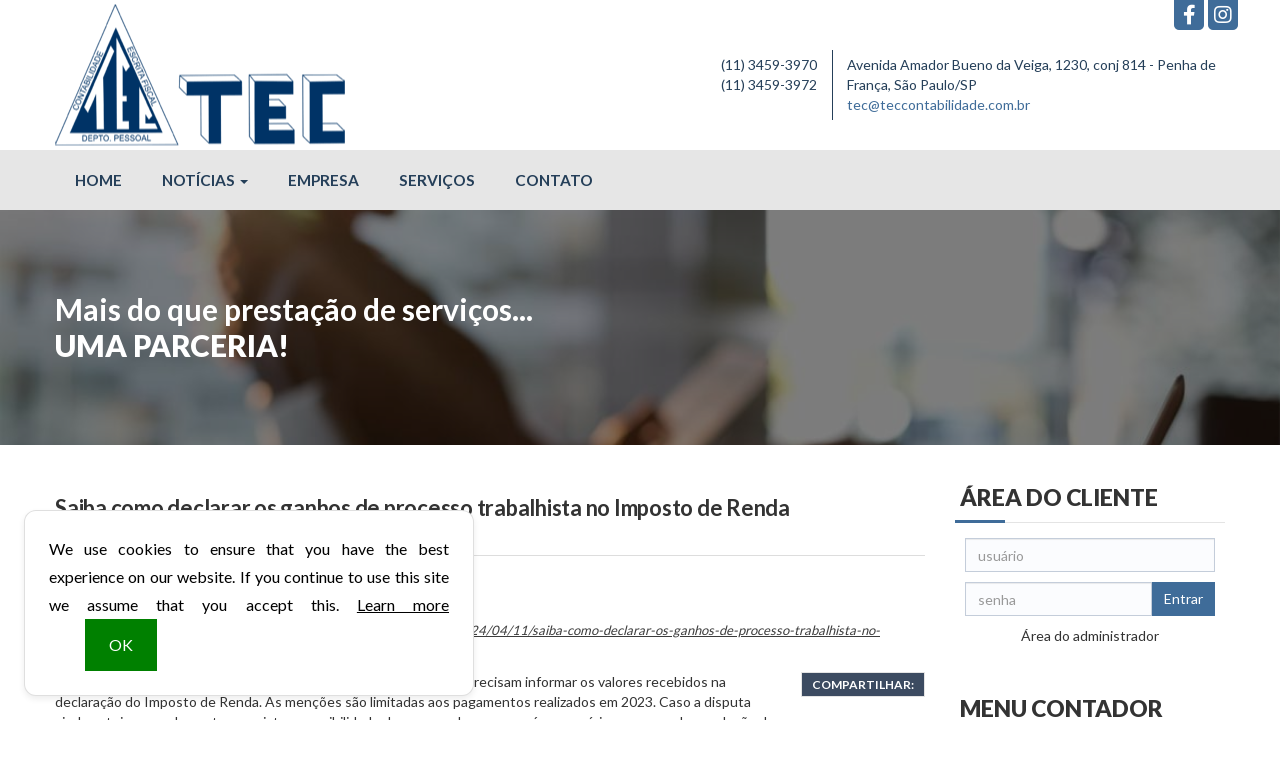

--- FILE ---
content_type: text/html; charset=UTF-8
request_url: https://www.teccontabilidade.com.br/noticias/melhores/2024/04/12/saiba-como-declarar-os-ganhos-de-processo-trabalhista-no-imposto-de-renda.html
body_size: 11959
content:
<!DOCTYPE html>
<!--[if lt IE 7]>      <html class="no-js lt-ie9 lt-ie8 lt-ie7"> <![endif]-->
<!--[if IE 7]>         <html class="no-js lt-ie9 lt-ie8"> <![endif]-->
<!--[if IE 8]>         <html class="no-js lt-ie9"> <![endif]-->
<!--[if gt IE 8]><!-->
<html class="no-js"> <!--<![endif]-->

<head>
    <base href="https://www.teccontabilidade.com.br/" />

            <!-- Global site tag (gtag.js) - Google Analytics -->
        <script async src="https://www.googletagmanager.com/gtag/js?id=G-KK61Q6BB26"></script>
        <script>
          window.dataLayer = window.dataLayer || [];
          function gtag(){dataLayer.push(arguments);}
          gtag('js', new Date());

          gtag('config', 'G-KK61Q6BB26', { 'anonymize_ip': true });
        </script>
    
    <meta charset="UTF-8">
    <meta name="viewport" content="width=device-width, initial-scale=1.0, maximum-scale=1.0">

    <meta name="title" content="Tec Assessoria Contábil - Notícias">
    <meta name="description" content="Tec Assessoria Contábil | Mais informações: 11 3459-3970 | 11 3459-3972 | São Paulo - SP">
    <meta name="keywords" content="contabilidade, contabilidade São Paulo, agenda tributária, agenda tributária São Paulo, central de certidões, notícias empresariais, notícias técnicas, notícias  - SP, notícias São Paulo, lesgislação São Paulo, certidão negativa, Constituição de Empresas,Escrituração Contábil,Jurídico,Recursos Humanos,Serviços Contábeis,Tributário Empresarial">

    <link rel="canonical" href="https://www.teccontabilidade.com.br/noticias/melhores/2024/04/12/saiba-como-declarar-os-ganhos-de-processo-trabalhista-no-imposto-de-renda.html">

    <meta name="robots" content="index, follow"/>
    <meta name="googlebot" content="index, follow"/>
    <meta http-equiv="content-language" content="pt-br"/>
    <meta name="author" content="Icnex Comunicação Web [41] 3434-5592"/>
    <meta http-equiv="pragma" content="no-cache"/>
    <meta http-equiv="Content-Type" content="text/html; charset=utf-8"/>
    <meta http-equiv="X-UA-Compatible" content="IE=edge">
    <meta name="format-detection" content="telephone=no">

    <meta property="fb:app_id" content="587121574695721" /><meta property="og:url" content="https://www.teccontabilidade.com.br/noticias/melhores/2024/04/12/saiba-como-declarar-os-ganhos-de-processo-trabalhista-no-imposto-de-renda.html" /><meta property="og:locale" content="pt_BR" /><meta property="og:type" content="article" /><meta property="og:site_name" content="Tec Assessoria Contábil" /><meta property="og:title" content="Saiba como declarar os ganhos de processo trabalhista no Imposto de Renda" /><meta property="og:description" content="" /><meta property="og:image" content="https://www.teccontabilidade.com.br/img/logo-redes-sociais.png" /><meta property="og:image:secure_url" content="https://www.teccontabilidade.com.br/img/logo-redes-sociais.png" /><meta property="og:image:width" content="px" /><meta property="og:image:height" content="px" /><meta name="image" property="og:image" content="https://www.teccontabilidade.com.br/img/logo-redes-sociais.png" />
    <meta name="twitter:card" content="summary">
    <meta name="twitter:description" content="">
    <meta name="twitter:title" content="Notícias | Tec Assessoria Contábil">
    <!--FIM DAS METATAGS-->
    
    <title>Saiba como declarar os ganhos de processo trabalhista no Imposto de Renda | Tec Assessoria Contábil</title>

    <!-- Favicon -->
    <link rel="apple-touch-icon-precomposed" sizes="144x144" href="https://www.teccontabilidade.com.br/img/ico/apple-touch-icon-144-precomposed.png">
    <link rel="apple-touch-icon-precomposed" sizes="114x114" href="https://www.teccontabilidade.com.br/img/ico/apple-touch-icon-114-precomposed.png">
    <link rel="apple-touch-icon-precomposed" sizes="72x72" href="https://www.teccontabilidade.com.br/img/ico/apple-touch-icon-72-precomposed.png">
    <link rel="apple-touch-icon-precomposed" href="https://www.teccontabilidade.com.br/img/ico/apple-touch-icon-57-precomposed.png">
    <link rel="shortcut icon" href="https://www.teccontabilidade.com.br/img/ico/favicon.png">

    <!-- SCRIPT -->
    <script type="text/javascript">
        /*Preload CSS*/
        /*! loadCSS. [c]2017 Filament Group, Inc. MIT License */
        !function(n){"use strict";n.loadCSS||(n.loadCSS=function(){});var o=loadCSS.relpreload={};if(o.support=function(){var e;try{e=n.document.createElement("link").relList.supports("preload")}catch(t){e=!1}return function(){return e}}(),o.bindMediaToggle=function(t){var e=t.media||"all";function a(){t.addEventListener?t.removeEventListener("load",a):t.attachEvent&&t.detachEvent("onload",a),t.setAttribute("onload",null),t.media=e}t.addEventListener?t.addEventListener("load",a):t.attachEvent&&t.attachEvent("onload",a),setTimeout(function(){t.rel="stylesheet",t.media="only x"}),setTimeout(a,3e3)},o.poly=function(){if(!o.support())for(var t=n.document.getElementsByTagName("link"),e=0;e<t.length;e++){var a=t[e];"preload"!==a.rel||"style"!==a.getAttribute("as")||a.getAttribute("data-loadcss")||(a.setAttribute("data-loadcss",!0),o.bindMediaToggle(a))}},!o.support()){o.poly();var t=n.setInterval(o.poly,500);n.addEventListener?n.addEventListener("load",function(){o.poly(),n.clearInterval(t)}):n.attachEvent&&n.attachEvent("onload",function(){o.poly(),n.clearInterval(t)})}"undefined"!=typeof exports?exports.loadCSS=loadCSS:n.loadCSS=loadCSS}("undefined"!=typeof global?global:this);
        /*! loadCSS rel=preload polyfill. [c]2017 Filament Group, Inc. MIT License */
        function onloadCSS(n,a){var t;function d(){!t&&a&&(t=!0,a.call(n))}n.addEventListener&&n.addEventListener("load",d),n.attachEvent&&n.attachEvent("onload",d),"isApplicationInstalled"in navigator&&"onloadcssdefined"in n&&n.onloadcssdefined(d)}
        
        /*LAB.min.js | v2.0.3*/
        (function(o){var K=o.$LAB,y="UseLocalXHR",z="AlwaysPreserveOrder",u="AllowDuplicates",A="CacheBust",B="BasePath",C=/^[^?#]*\//.exec(location.href)[0],D=/^\w+\:\/\/\/?[^\/]+/.exec(C)[0],i=document.head||document.getElementsByTagName("head"),L=(o.opera&&Object.prototype.toString.call(o.opera)=="[object Opera]")||("MozAppearance"in document.documentElement.style),q=document.createElement("script"),E=typeof q.preload=="boolean",r=E||(q.readyState&&q.readyState=="uninitialized"),F=!r&&q.async===true,M=!r&&!F&&!L;function G(a){return Object.prototype.toString.call(a)=="[object Function]"}function H(a){return Object.prototype.toString.call(a)=="[object Array]"}function N(a,c){var b=/^\w+\:\/\//;if(/^\/\/\/?/.test(a)){a=location.protocol+a}else if(!b.test(a)&&a.charAt(0)!="/"){a=(c||"")+a}return b.test(a)?a:((a.charAt(0)=="/"?D:C)+a)}function s(a,c){for(var b in a){if(a.hasOwnProperty(b)){c[b]=a[b]}}return c}function O(a){var c=false;for(var b=0;b<a.scripts.length;b++){if(a.scripts[b].ready&&a.scripts[b].exec_trigger){c=true;a.scripts[b].exec_trigger();a.scripts[b].exec_trigger=null}}return c}function t(a,c,b,d){a.onload=a.onreadystatechange=function(){if((a.readyState&&a.readyState!="complete"&&a.readyState!="loaded")||c[b])return;a.onload=a.onreadystatechange=null;d()}}function I(a){a.ready=a.finished=true;for(var c=0;c<a.finished_listeners.length;c++){a.finished_listeners[c]()}a.ready_listeners=[];a.finished_listeners=[]}function P(d,f,e,g,h){setTimeout(function(){var a,c=f.real_src,b;if("item"in i){if(!i[0]){setTimeout(arguments.callee,25);return}i=i[0]}a=document.createElement("script");if(f.type)a.type=f.type;if(f.charset)a.charset=f.charset;if(h){if(r){e.elem=a;if(E){a.preload=true;a.onpreload=g}else{a.onreadystatechange=function(){if(a.readyState=="loaded")g()}}a.src=c}else if(h&&c.indexOf(D)==0&&d[y]){b=new XMLHttpRequest();b.onreadystatechange=function(){if(b.readyState==4){b.onreadystatechange=function(){};e.text=b.responseText+"\n//@ sourceURL="+c;g()}};b.open("GET",c);b.send()}else{a.type="text/cache-script";t(a,e,"ready",function(){i.removeChild(a);g()});a.src=c;i.insertBefore(a,i.firstChild)}}else if(F){a.async=false;t(a,e,"finished",g);a.src=c;i.insertBefore(a,i.firstChild)}else{t(a,e,"finished",g);a.src=c;i.insertBefore(a,i.firstChild)}},0)}function J(){var l={},Q=r||M,n=[],p={},m;l[y]=true;l[z]=false;l[u]=false;l[A]=false;l[B]="";function R(a,c,b){var d;function f(){if(d!=null){d=null;I(b)}}if(p[c.src].finished)return;if(!a[u])p[c.src].finished=true;d=b.elem||document.createElement("script");if(c.type)d.type=c.type;if(c.charset)d.charset=c.charset;t(d,b,"finished",f);if(b.elem){b.elem=null}else if(b.text){d.onload=d.onreadystatechange=null;d.text=b.text}else{d.src=c.real_src}i.insertBefore(d,i.firstChild);if(b.text){f()}}function S(c,b,d,f){var e,g,h=function(){b.ready_cb(b,function(){R(c,b,e)})},j=function(){b.finished_cb(b,d)};b.src=N(b.src,c[B]);b.real_src=b.src+(c[A]?((/\?.*$/.test(b.src)?"&_":"?_")+~~(Math.random()*1E9)+"="):"");if(!p[b.src])p[b.src]={items:[],finished:false};g=p[b.src].items;if(c[u]||g.length==0){e=g[g.length]={ready:false,finished:false,ready_listeners:[h],finished_listeners:[j]};P(c,b,e,((f)?function(){e.ready=true;for(var a=0;a<e.ready_listeners.length;a++){e.ready_listeners[a]()}e.ready_listeners=[]}:function(){I(e)}),f)}else{e=g[0];if(e.finished){j()}else{e.finished_listeners.push(j)}}}function v(){var e,g=s(l,{}),h=[],j=0,w=false,k;function T(a,c){a.ready=true;a.exec_trigger=c;x()}function U(a,c){a.ready=a.finished=true;a.exec_trigger=null;for(var b=0;b<c.scripts.length;b++){if(!c.scripts[b].finished)return}c.finished=true;x()}function x(){while(j<h.length){if(G(h[j])){try{h[j++]()}catch(err){}continue}else if(!h[j].finished){if(O(h[j]))continue;break}j++}if(j==h.length){w=false;k=false}}function V(){if(!k||!k.scripts){h.push(k={scripts:[],finished:true})}}e={script:function(){for(var f=0;f<arguments.length;f++){(function(a,c){var b;if(!H(a)){c=[a]}for(var d=0;d<c.length;d++){V();a=c[d];if(G(a))a=a();if(!a)continue;if(H(a)){b=[].slice.call(a);b.unshift(d,1);[].splice.apply(c,b);d--;continue}if(typeof a=="string")a={src:a};a=s(a,{ready:false,ready_cb:T,finished:false,finished_cb:U});k.finished=false;k.scripts.push(a);S(g,a,k,(Q&&w));w=true;if(g[z])e.wait()}})(arguments[f],arguments[f])}return e},wait:function(){if(arguments.length>0){for(var a=0;a<arguments.length;a++){h.push(arguments[a])}k=h[h.length-1]}else k=false;x();return e}};return{script:e.script,wait:e.wait,setOptions:function(a){s(a,g);return e}}}m={setGlobalDefaults:function(a){s(a,l);return m},setOptions:function(){return v().setOptions.apply(null,arguments)},script:function(){return v().script.apply(null,arguments)},wait:function(){return v().wait.apply(null,arguments)},queueScript:function(){n[n.length]={type:"script",args:[].slice.call(arguments)};return m},queueWait:function(){n[n.length]={type:"wait",args:[].slice.call(arguments)};return m},runQueue:function(){var a=m,c=n.length,b=c,d;for(;--b>=0;){d=n.shift();a=a[d.type].apply(null,d.args)}return a},noConflict:function(){o.$LAB=K;return m},sandbox:function(){return J()}};return m}o.$LAB=J();(function(a,c,b){if(document.readyState==null&&document[a]){document.readyState="loading";document[a](c,b=function(){document.removeEventListener(c,b,false);document.readyState="complete"},false)}})("addEventListener","DOMContentLoaded")})(this);

        var queue = $LAB.setOptions({AlwaysPreserveOrder:true})
        .script('https://www.teccontabilidade.com.br/_vendor/modernizr/2.8.3/modernizr.min.js?delay=1').script('https://www.teccontabilidade.com.br/_vendor/jquery/3.6.0/jquery.min.js?delay=2').script('https://www.teccontabilidade.com.br/_vendor/bootstrap/3.4.1/js/bootstrap.min.js?delay=2').script('https://www.teccontabilidade.com.br/_vendor/jquery-placeholder/2.3.1/jquery.placeholder.min.js?delay=3').script('https://www.teccontabilidade.com.br/_vendor/lightbox2/js/lightbox.min.js?delay=4').script('https://www.teccontabilidade.com.br/_vendor/OwlCarousel2/2.3.4/owl.carousel.min.js?delay=4').script('https://www.teccontabilidade.com.br/_vendor/packery/2.1.2/packery.pkgd.min.js?delay=4').script('https://www.teccontabilidade.com.br/_vendor/jquery.imagesloaded/4.1.4/imagesloaded.pkgd.min.js?delay=5').script('https://www.teccontabilidade.com.br/_vendor/wow/1.1.2/wow.min.js?delay=6').script('https://www.teccontabilidade.com.br/_vendor/jquery.mask/1.14.16/jquery.mask.min.js?delay=7').script('https://www.google.com/recaptcha/api.js?delay=8')    </script><!-- /fim SCRIPT -->

    <!-- CSS -->
        <!-- <link rel="preload" as="style" onload="this.rel='stylesheet'" href="https://unpkg.com/element-ui/lib/theme-chalk/index.css">
    <link rel="preload" as="style" onload="this.rel='stylesheet'" href="https://cdn.icnex.com/formhub/index.php?versao=formularios5/static/css/app.css">
    <noscript>
        <link rel="stylesheet" href="https://unpkg.com/element-ui/lib/theme-chalk/index.css">
        <link rel="stylesheet" href="https://cdn.icnex.com/formhub/index.php?versao=formularios5/static/css/app.css">
    </noscript> -->
    
    <link rel="preconnect" href="https://fonts.googleapis.com">
    <link rel="preconnect" href="https://fonts.gstatic.com" crossorigin>
    <link rel="preload" href="https://fonts.googleapis.com/css2?family=Lato:wght@400;700;900&display=swap" as="style" onload="this.rel='stylesheet'">
    <link rel="preload" href="https://www.teccontabilidade.com.br/_vendor/font-awesome/5.15.4/css/all.min.css" as="style" onload="this.rel='stylesheet'">
    <link rel="preload" href="https://www.teccontabilidade.com.br/_vendor/bootstrap/3.4.1/css/bootstrap.min.css" as="style" onload="this.rel='stylesheet'">
    <link rel="preload" href="https://www.teccontabilidade.com.br/_vendor/lightbox2/css/lightbox.min.css" as="style" onload="this.rel='stylesheet'">
    <link rel="preload" href="https://www.teccontabilidade.com.br/_vendor/OwlCarousel2/2.3.4/assets/owl.carousel.min.css" as="style" onload="this.rel='stylesheet'">
    <link rel="preload" href="https://www.teccontabilidade.com.br/_vendor/OwlCarousel2/2.3.4/assets/owl.theme.default.min.css" as="style" onload="this.rel='stylesheet'">
    <link rel="preload" href="https://www.teccontabilidade.com.br/_vendor/animate.css/3.7.2/animate.min.css" as="style" onload="this.rel='stylesheet'">
    <link rel="preload" href="https://www.teccontabilidade.com.br/css/style.css?ver=1.0.1" as="style" onload="this.rel='stylesheet'">
    <noscript>
        <link href="https://fonts.googleapis.com/css2?family=Lato:wght@400;700;900&display=swap" rel="stylesheet">
        <link href="https://www.teccontabilidade.com.br/_vendor/font-awesome/5.15.4/css/all.min.css" rel="stylesheet">
        <link href="https://www.teccontabilidade.com.br/_vendor/bootstrap/3.4.1/css/bootstrap.min.css" rel="stylesheet">
        <link href="https://www.teccontabilidade.com.br/_vendor/lightbox2/css/lightbox.min.css" rel="stylesheet">
        <link href="https://www.teccontabilidade.com.br/_vendor/OwlCarousel2/2.3.4/assets/owl.carousel.min.css" rel="stylesheet">
        <link href="https://www.teccontabilidade.com.br/_vendor/OwlCarousel2/2.3.4/assets/owl.theme.default.min.css" rel="stylesheet">
        <link href="https://www.teccontabilidade.com.br/_vendor/animate.css/3.7.2/animate.min.css" rel="stylesheet">
        <link href="https://www.teccontabilidade.com.br/css/style.css?ver=1.0.1" rel="stylesheet">
    </noscript><!-- /fim CSS -->
    <!--[if lt IE 9]>
        <script src="https://www.teccontabilidade.com.br/_vendor/html5shiv/3.7.3/html5shiv.min.js"></script>
        <script src="https://www.teccontabilidade.com.br/_vendor/respond.js/1.4.2/respond.min.js"></script>
    <![endif]-->
</head>

<body id="conteudo"class="interna">


<main class="tpl-main clearfix">
    <header class="tpl-header">

        <div class="line-first">
            <div class="container-fluid">
                <div class="row">

                    <!-- LOGO -->
                    <div class="col-xs-12 col-sm-5 col-md-5 col-lg-5">
                        <div class="clearfix  fadeIn" id="logoContainer">
                                                        <a class="clearfix perso" href="./">
                                <figure>
                                    <img src="img/logo.png">
                                </figure>
                            </a>
                                                    </div>
                    </div><!--/fim LOGO-->

                    <!--REDES-->
                    <div class="line-socialIcons">
                        <div class="clearfix base-line">
                                                            <a class="link-facebook" href="https://www.facebook.com/teccontabilidade.com.br/" target="_blank" title="Facebook"><i class="fab fa-facebook-f"></i></a>
                                                                                                                    <a class="link-instagram" href="https://www.instagram.com/tec_assessoria_contabil_ltda/" target="_blank" title="Instagram"><i class="fab fa-instagram"></i></a>
                                                                                                                                                                        
                            <!--2 VIA BOLETOS-->
                                                        <!--/fim 2 VIA BOLETOS-->
                        </div>
                    </div><!--/fim REDES-->
    
                    <!--COL RIGHT-->
                    <div class="col-xs-12 col-sm-7 col-md-7 col-lg-7 col-right  fadeIn" data-wow-delay="1s">
                        <div class="row">
                            <div class="col-xs-12 col-sm-7 col-md-7 col-lg-7 pull-right addressHeader  fadeInRight" data-wow-delay="2s">
                                <address>
                                    <a class="address" target="_blank" href="https://www.google.com/maps/place/Avenida Amador Bueno da Veiga, 1230 - Penha de França, São Paulo - SP, 03636-100">Avenida Amador Bueno da Veiga, 1230, conj 814 - Penha de França, São Paulo/SP</a>
                                </address>
                                <p class="email-principal"><a class="email" href="mailto:tec@teccontabilidade.com.br">tec@teccontabilidade.com.br</a></p>
                            </div>
                            <div class="col-xs-12 col-sm-5 col-md-5 col-lg-5 phoneHeader  fadeInLeft" data-wow-delay="1.5s">
                                <ul class="list-fone">
                                                                        <li><a href="tel:1134593970"><span class="ddd">(11)</span> 3459-3970</a></li>
                                                                                                                <li><a href="tel:1134593972"><span class="ddd">(11)</span> 3459-3972</a></li>
                                                                                                                                                                                </ul>
                            </div>
                        </div>
                    </div><!--/fim COL RIGHT-->

                </div>
            </div>
        </div>
        <div class="line-second">
            <div class="container-fluid">
                <!--MENU-SITE-->
                <nav class="box-navSite">
                    <!--BOTAO NAV RESPONSIVE-->
                    <div class="navbar-header">
                        <button type="button" class="navbar-toggle" data-toggle="collapse" data-target=".firstMenu">MENU <i class="fa fa-bars"></i></button>
                    </div>

                    <div class="collapse navbar-collapse firstMenu">
                        <ul class="nav navbar-nav">
                                                            <li class="active"><a href="./home" title="Home" class="link-prin">Home</a></li>
                            
                            <li class="dropdown">
                                <a href="#" class="link-prin dropdown-toggle" data-toggle="dropdown" role="button" aria-haspopup="true" aria-expanded="false">Notícias <span class="caret"></span></a>
                                <ul class="dropdown-menu">
                                    <li><a class="empresariais" href="noticias/empresariais.html">Empresariais</a></li>
                                    <li><a class="tecnicas" href="noticias/tecnicas.html">Técnicas</a></li>
                                    <li><a class="estaduais" href="noticias/estaduais.html">Estaduais</a></li>
                                    <li><a class="melhores" href="noticias/melhores.html">Melhores</a></li>
                                </ul>
                            </li>

                                                        <li class=""><a href="https://www.teccontabilidade.com.br/empresa" title="Empresa" class="link-prin ">Empresa</a></li>
                                                        <li class=""><a href="https://www.teccontabilidade.com.br/servicos" title="Serviços" class="link-prin ">Serviços</a></li>
                                                        <li class=""><a href="https://www.teccontabilidade.com.br/contato" title="Contato" class="link-prin ">Contato</a></li>
                                                    </ul>
                    </div>
                </nav><!--/fim MENU-SITE-->
            </div>
        </div>
        <div class="main-banner">
            <div class="container-fluid">
                <div class="row">
                    <div class="col-md-7">
                        <h2 class=" fadeInDown" data-wow-delay="2s">Mais do que prestação de serviços...</h2>
                        <h2 class=" fadeIn" data-wow-delay="3s">Uma parceria!</h2>
                    </div>
                </div>
            </div>
        </div>
    </header>

    <div class="tpl-container">
        <div class="container-fluid">
            <div class="row">

                <!--CONTEUDO-->
                <div class="col-xs-12 col-sm-8 col-md-8 col-lg-9 tpl-conteudo">
                    <section id="cntdrs" class="clearfix page-interna noticia empresariais">
	<div class="data"></div>
	<header class="title-box cabecalho">
		<hgroup>
			<h2 class="titulo">Saiba como declarar os ganhos de processo trabalhista no Imposto de Renda</h2>
			<h3 class="subtitulo"></h3>
		</hgroup>
	</header>
	<div class="conteudo">
		<div class="clearfix assinatura">
			<strong class="autores">Autor: <a href="noticias/autor/alexandre-garcia.html" title="Veja outras publicações de Alexandre Garcia">Alexandre Garcia</a></strong><span class="fontes">Fonte: <a href="noticias/fonte/uol-economia-2.html" title="Veja outras notícias da fonte UOL - Economia">UOL - Economia</a></span><em class="link">Link: <a href="https://economia.uol.com.br/imposto-de-renda/noticias/redacao/2024/04/11/saiba-como-declarar-os-ganhos-de-processo-trabalhista-no-imposto-de-renda.htm" target="_blank" rel="nofollow">https://economia.uol.com.br/imposto-de-renda/noticias/redacao/2024/04/11/saiba-como-declarar-os-ganhos-de-processo-trabalhista-no-imposto-de-renda.htm</a></em>		</div>
		<div class="pull-right share-bar">
			<strong class="title">COMPARTILHAR:</strong>
			<div class="sharethis-inline-share-buttons"></div>
		</div>
		<p>Os contribuintes que venceram processos trabalhistas na Justi&ccedil;a precisam informar os valores recebidos na declara&ccedil;&atilde;o do Imposto de Renda. As men&ccedil;&otilde;es s&atilde;o limitadas aos pagamentos realizados em 2023. Caso a disputa ainda esteja em andamento ou exista a possibilidade de recurso da empresa, &eacute; necess&aacute;rio esperar pela conclus&atilde;o do caso.</p>

<p>Antes de preencher a declara&ccedil;&atilde;o, o passo inicial &eacute; entender compreender os valores recebidos. Assim, ser&aacute; poss&iacute;vel descobrir se o valor recebido entra na ficha de rendimentos tribut&aacute;veis ou isentos.</p>

<p>Tamb&eacute;m &eacute; importante reunir uma c&oacute;pia do processo ou o informe de rendimentos disponibilizado pela empresa derrotada no processo trabalhista Os valores podem ser divididos entre indeniza&ccedil;&otilde;es e verbas que n&atilde;o foram pagas ou estavam atrasadas.</p>

<h2><strong>O que entra no grupo de receb&iacute;veis</strong></h2>

<ul>
	<li><strong>Indeniza&ccedil;&otilde;es</strong>. Entram no grupo de indeniza&ccedil;&otilde;es os recebimentos referentes a rescis&atilde;o do contrato de trabalho, repara&ccedil;&otilde;es por danos morais e pagamentos por acidente de trabalho, invalide, entre outros. Por outro lado, as verbas n&atilde;o pagas ou que estavam atrasadas s&atilde;o representadas pela aus&ecirc;ncia de pagamentos de sal&aacute;rios, f&eacute;rias, aposentadoria e 13&ordm; sal&aacute;rio</li>
	<li><strong>Um exemplo pr&aacute;tico</strong>. Em um caso hipot&eacute;tico no qual o trabalhador faturou R$ 200 mil no processo trabalhista, entre sal&aacute;rios atrasados (R$ 160 mil) e indeniza&ccedil;&otilde;es da rescis&atilde;o (R$ 30 mil) e por danos morais (R$ 10 mil), ele deve realizar os lan&ccedil;amentos em duas fichas diferentes.</li>
</ul>

<h2><strong>Rendimentos Isentos</strong></h2>

<ul>
	<li><strong>Pagamento de honor&aacute;rios</strong>. Para ambos os valores, &eacute; necess&aacute;rio eliminar os pagamentos realizados ao advogado respons&aacute;vel pelo processo no momento da declara&ccedil;&atilde;o. No caso referente a indeniza&ccedil;&otilde;es, os recebimentos devem ser informados na ficha de &quot;Rendimentos Isentos e N&atilde;o Tribut&aacute;veis&quot;.</li>
	<li><strong>Conforme o exemplo, as indeniza&ccedil;&otilde;es no valor de R$ 30 mil devem ser lan&ccedil;adas com o c&oacute;digo &quot;04&quot;</strong>, referente a &quot;indeniza&ccedil;&otilde;es por rescis&atilde;o de contrato de trabalho, inclusive a t&iacute;tulo de PDV, e por acidente de trabalho e FGTS&quot;</li>
	<li><strong>Ao confirmar, utilize a mesma ficha para informar o recebimento de R$ 10 mil, obtido pela indeniza&ccedil;&atilde;o por danos morais.</strong> Desta vez, no entanto, o valor deve ser relacionado no campo &quot;99&quot;, v&aacute;lido para outros rendimentos n&atilde;o tribut&aacute;veis.</li>
	<li><strong>Nas duas fichas &eacute; necess&aacute;rio informar o nome e o CNPJ da empresa</strong>, al&eacute;m do valor final recebido. No caso da indeniza&ccedil;&atilde;o por danos morais, &eacute; preciso incluir a raz&atilde;o do pagamento no campo de &quot;Descri&ccedil;&atilde;o&quot;</li>
</ul>

<h2><strong>Rendimentos recebidos acumuladamente</strong></h2>

<ul>
	<li><strong>As verbas trabalhistas, como sal&aacute;rios atrasados, devem estar listadas na ficha de &quot;Rendimentos Recebidos Acumuladamente&quot;</strong>, desde que elas n&atilde;o tenham car&aacute;ter de indeniza&ccedil;&atilde;o.</li>
	<li><strong>Ao incluir o valor no campo de &quot;Novo Rendimento Tribut&aacute;vel de Pessoa Jur&iacute;dica Recebido Acumuladamente&quot;</strong>, na descri&ccedil;&atilde;o, ser&aacute; necess&aacute;rio informar o valor da a&ccedil;&atilde;o trabalhista sujeito &agrave; tributa&ccedil;&atilde;o, o CNPJ e o nome da empresa.</li>
	<li>De volta ao exemplo hipot&eacute;tico, com a exclus&atilde;o dos 30% (R$ 48 mil) pagos ao advogado, as verbas trabalhistas que entram no c&aacute;lculo de Imposto de Renda equivalem a R$ 112 mil</li>
	<li><strong>Caso exista valor de INSS que retido pela empresa no pagamento da a&ccedil;&atilde;o, o mesmo deve ser informado no campo de &quot;Contribui&ccedil;&atilde;o Previdenci&aacute;ria Oficial&quot;.</strong> O mesmo vale para o &quot;Imposto Retido na Fonte&quot;.</li>
	<li><strong>&Eacute; preciso tamb&eacute;m revelar o m&ecirc;s em que foi realizado o pagamento da a&ccedil;&atilde;o trabalhista e o n&uacute;mero de meses do processo.</strong> Todas as informa&ccedil;&otilde;es devem ser apresentadas no informe de rendimentos fornecido pelo empregador.</li>
</ul>

<h2><strong>Modelo de tributa&ccedil;&atilde;o</strong></h2>

<ul>
	<li><strong>Outro ponto que requer aten&ccedil;&atilde;o do trabalhador que venceu um processo trabalhista &eacute; a escolha da forma de tributa&ccedil;&atilde;o sobre os valores recebidos na a&ccedil;&atilde;o.</strong></li>
	<li><strong>Ao optar pela tributa&ccedil;&atilde;o &quot;Exclusiva na Fonte&quot;, o contribuinte fica submetido a um imposto calculado conforme a tabela progressiva do Imposto de Renda,</strong> cuja atual faixa de isen&ccedil;&atilde;o vai at&eacute; R$ 2.259,20 por m&ecirc;s.</li>
	<li><strong>A escolha considera o total de meses do andamento do processo, com os valores distribu&iacute;dos proporcionalmente.</strong> Na hip&oacute;tese de a empresa j&aacute; ter feito o recolhimento no momento do pagamento, o trabalhador poder&aacute; at&eacute; receber uma restitui&ccedil;&atilde;o.</li>
	<li><strong>A outra possibilidade envolve o &quot;Ajuste Anual&quot;, no qual o rendimento obtido a partir da a&ccedil;&atilde;o trabalhista ser&aacute; somado &agrave;s outras verbas obtidas pelo contribuinte ao longo de 2023.</strong> A escolha permite abater o valor do imposto com as dedu&ccedil;&otilde;es de gastos com sa&uacute;de e educa&ccedil;&atilde;o, no modelo completo, ou obter desconto sobre os rendimentos totais declarados ao optar pela forma simplificada de entrega da declara&ccedil;&atilde;o.</li>
	<li><strong>Ao alterar o tipo de tributa&ccedil;&atilde;o sobre o valor recebido no processo trabalhista, &eacute; poss&iacute;vel conferir, imediatamente, o impacto na decis&atilde;o no acerto de contas com o Fisco.</strong> Os valores s&atilde;o alterados no canto esquerdo inferior do programa e permitem que o contribuinte escolha pela forma resultante em uma restitui&ccedil;&atilde;o maior ou pagamento menor de imposto.</li>
</ul>

<h2><strong>Pagamentos ao advogado</strong></h2>

<ul>
	<li><strong>Fique atento para declarar o valor pago ao advogado ou escrit&oacute;rio respons&aacute;vel pela a&ccedil;&atilde;o. </strong>Na pr&aacute;tica, se um profissional recebeu R$ 200 mil em um processo trabalhista, o advogado fica com 30% do valor total, o equivalente a R$ 60 mil.</li>
	<li><strong>O montante deve ser inclu&iacute;do na ficha de &quot;Pagamento Efetuados&quot; com o c&oacute;digo &quot;61 &mdash; Advogados (honor&aacute;rios relativos a a&ccedil;&otilde;es judiciais trabalhistas)&quot;. </strong>Ao selecionar o campo, basta inserir o CPF do advogado ou CNPJ do escrit&oacute;rio de advocacia, uma breve descri&ccedil;&atilde;o do pagamento e o valor total referente ao desembolso.</li>
</ul>
	</div>
	<div class="clearfix line-voltar">
		<a class="btn-voltar" href="javascript:history.back()">voltar</a>
	</div>
</section>

<!-- SCRIPT SHARE THIS -->
<!-- <script type="text/javascript" src="//platform-api.sharethis.com/js/sharethis.js#property=5a561f0860405000131c1b34&product=inline-share-buttons"></script> -->                </div><!--/fim CONTEUDO-->

                <!--SIDEBAR-->
                <aside class="col-xs-12 col-sm-4 col-md-4 col-lg-3 tpl-sidebar">
                    <!--Area do Cliente-->
                    <section class="boxSidebar areaCliente">
                        <header class="boxTitle">
                            <h2 class="txt-title">Área do Cliente</h2>
                        </header>
                        <div class="boxcontainer">
                            <form action="https://www.transdoccontabil.com.br/sistema/transdoc.php?op=cliente&emp_id=1535" class="form-area-cliente" method="post" target="_blank">
                                <input name="id_site" id="id_site" value="1535" type="hidden">
                                <input name="opcao" id="opcao" value="cliente" type="hidden">
                                <div class="form-group">
                                    <input name="login" id="login" type="text" class="form-control" placeholder="usuário">
                                </div>
                                <div class="form-group">
                                    <div class="input-group">
                                        <input name="senha" id="senha" type="password" class="form-control" placeholder="senha">
                                        <span class="input-group-btn">
                                            <button type="submit" value="entrar" class="btn-enviar">Entrar</button>
                                        </span>
                                    </div>
                                </div>
                                <div class="form-group clearfix campo-submit">
                                    <input name="submit" type="hidden" value="Entrar">
                                    <a href="https://www.transdoccontabil.com.br/sistema/transdoc.php?op=administrador&emp_id=1535" class="adm" target="_blank">Área do administrador</a>
                                </div>
                            </form>
                        </div>
                    </section><!--/fim Area do Cliente-->

                    <!--Nav Contabilidade-->
                    <section class="boxSidebar navContador">
                        <header class="boxTitle">
                            <h2 class="txt-title">Menu <span>Contador</span></h2>
                        </header>
                        <div class="boxcontainer">
                            <nav class="boxSidebar navContador">
                                <div class="navbar-header">
                                    <button type="button" class="navbar-toggle" data-toggle="collapse" data-target=".secondMenu">MENU CONTADOR <i class="fa fa-bars"></i></button>
                                </div>
                                <div class="collapse navbar-collapse secondMenu">
                                    <ul class="nav navbar-nav">
                                                                                <li class="legislacao"><a href="https://www.teccontabilidade.com.br/legislacao" title="Legislação" class="borda-default"><span class="icon-legislacao"></span> <strong>Legislação</strong></a></li>
                                                                                <li class="certidoes"><a href="https://www.teccontabilidade.com.br/certidoes" title="Certidões" class="borda-default"><span class="icon-certidoes"></span> <strong>Certidões</strong></a></li>
                                                                                <li class="agenda_tributaria"><a href="https://www.teccontabilidade.com.br/agenda" title="Agenda Tributária" class="borda-default"><span class="icon-agenda_tributaria"></span> <strong>Agenda Tributária</strong></a></li>
                                                                                <li class="links-federais"><a href="https://www.teccontabilidade.com.br/links-federais" title="Links Federais" class="borda-default"><span class="icon-links-federais"></span> <strong>Links Federais</strong></a></li>
                                                                                <li class="estadual"><a href="https://www.teccontabilidade.com.br/estadual" title="Links Estaduais" class="borda-default"><span class="icon-estadual"></span> <strong>Links Estaduais</strong></a></li>
                                                                                <li class="utilidades"><a href="https://www.teccontabilidade.com.br/links-uteis" title="Utilidades" class="borda-default"><span class="icon-utilidades"></span> <strong>Utilidades</strong></a></li>
                                                                            </ul>
                                </div>
                            </nav>
                        </div>
                    </section><!--/fim Nav Contabilidade-->

                    <!--Agenda tributaria-->
                    <section class="boxSidebar agendaTributaria">
                        <header class="boxTitle">
                            <h2 class="txt-title">Agenda <span>Tributária</span></h2>
                        </header>
                        <div class="boxcontainer">
                            <html>
<head>
<meta http-equiv="Content-Type" content="text/html; charset=iso-8859-1">
<title></title>
<style type="text/css">
	table#agendaTributaria caption {visibility: hidden; opacity: 0; height: 0; font-size: 1px; padding: 0;}
	table#agendaTributaria #nomeDoDia td, table#agendaTributaria #tituloPeriodo th, table#agendaTributaria #nomeDoDia th {text-align: center;}
</style>
</head>

<body>
<table width="100%" height="200" cellpadding="0" cellspacing="0" border="0" id="agendaTributaria">
	<caption>Agenda de Obrigações</caption>
	<thead>
		<tr id="tituloPeriodo">
			<th scope="row" height="30" colspan="7" valign="top" align="left" style="padding-left:5px; background:#3c4b61; line-height:25px; font-size:9px; color:#FFF;">
				Per&iacute;odo:
					<strong style="font-size:15px; font-weight:normal; color: #FFF;">Janeiro/2026<strong>			</th>
		</tr>
		<tr id="nomeDoDia">
			<th width="14%" height="30" align="center" valign="middle" scope="col">D</th>
			<th width="14%" height="30" align="center" valign="middle" scope="col">S</th>
			<th width="14%" height="30" align="center" valign="middle" scope="col">T</th>
			<th width="14%" height="30" align="center" valign="middle" scope="col">Q</th>
			<th width="14%" height="30" align="center" valign="middle" scope="col">Q</th>
			<th width="14%" height="30" align="center" valign="middle" scope="col">S</th>
			<th width="14%" height="30" align="center" valign="middle" scope="col">S</th>
		</tr>
	</thead>
	<tr class="linhaDaSemana"><td align="center">&nbsp;</td><td align="center">&nbsp;</td><td align="center">&nbsp;</td><td align="center">&nbsp;</td><td align="center">01</td><td align="center"><a href="#02" onClick="javascript:window.open('https://cntdrs.com.br/menu/nova_central/agenda_tributaria/diaagenda.php?dt=02&mes=01&ano=2026','','width=800,height=600,scrollbars=yes,resizable=no,top=150,left=250')">02</a></td><td align="center">03</td></tr><td align="center">04</td><td align="center">05</td><td align="center"><a href="#06" onClick="javascript:window.open('https://cntdrs.com.br/menu/nova_central/agenda_tributaria/diaagenda.php?dt=06&mes=01&ano=2026','','width=800,height=600,scrollbars=yes,resizable=no,top=150,left=250')">06</a></td><td align="center"><a href="#07" onClick="javascript:window.open('https://cntdrs.com.br/menu/nova_central/agenda_tributaria/diaagenda.php?dt=07&mes=01&ano=2026','','width=800,height=600,scrollbars=yes,resizable=no,top=150,left=250')">07</a></td><td align="center">08</td><td align="center"><a href="#09" onClick="javascript:window.open('https://cntdrs.com.br/menu/nova_central/agenda_tributaria/diaagenda.php?dt=09&mes=01&ano=2026','','width=800,height=600,scrollbars=yes,resizable=no,top=150,left=250')">09</a></td><td align="center">10</td></tr><td align="center">11</td><td align="center">12</td><td align="center">13</td><td align="center"><a href="#14" onClick="javascript:window.open('https://cntdrs.com.br/menu/nova_central/agenda_tributaria/diaagenda.php?dt=14&mes=01&ano=2026','','width=800,height=600,scrollbars=yes,resizable=no,top=150,left=250')">14</a></td><td align="center"><a href="#15" onClick="javascript:window.open('https://cntdrs.com.br/menu/nova_central/agenda_tributaria/diaagenda.php?dt=15&mes=01&ano=2026','','width=800,height=600,scrollbars=yes,resizable=no,top=150,left=250')">15</a></td><td align="center">16</td><td align="center">17</td></tr><td align="center">18</td><td align="center">19</td><td align="center"><a href="#20" onClick="javascript:window.open('https://cntdrs.com.br/menu/nova_central/agenda_tributaria/diaagenda.php?dt=20&mes=01&ano=2026','','width=800,height=600,scrollbars=yes,resizable=no,top=150,left=250')">20</a></td><td align="center">21</td><td align="center">22</td><td align="center"><a href="#23" onClick="javascript:window.open('https://cntdrs.com.br/menu/nova_central/agenda_tributaria/diaagenda.php?dt=23&mes=01&ano=2026','','width=800,height=600,scrollbars=yes,resizable=no,top=150,left=250')">23</a></td><td align="center">24</td></tr><td align="center">25</td><td align="center">26</td><td align="center">27</td><td align="center">28</td><td align="center">29</td><td align="center"><a href="#30" onClick="javascript:window.open('https://cntdrs.com.br/menu/nova_central/agenda_tributaria/diaagenda.php?dt=30&mes=01&ano=2026','','width=800,height=600,scrollbars=yes,resizable=no,top=150,left=250')">30</a></td><td align="center"><a href="#31" onClick="javascript:window.open('https://cntdrs.com.br/menu/nova_central/agenda_tributaria/diaagenda.php?dt=31&mes=01&ano=2026','','width=800,height=600,scrollbars=yes,resizable=no,top=150,left=250')">31</a></td></tr></table>
</body>
</html>                        </div>
                    </section><!--/fim Agenda tributaria-->

                    <!--Newsletter-->
                    
                                        <!--REDES-SOCIAIS-->
                    <section class="hidden-xs boxSidebar redes-sociais">
                        <div class="boxcontainer">
                            <ul class="clearfix base-line">
                                                                    <li><a class="link-facebook" href="https://www.facebook.com/teccontabilidade.com.br/" target="_blank" title="Facebook"><span class="widget-icon"><i class="fab fa-facebook-f"></i></span> <span class="txt-icon">Facebook</span></a></li>
                                                                                                                                    <li><a class="link-instagram" href="https://www.instagram.com/tec_assessoria_contabil_ltda/" target="_blank" title="Instagram"><span class="widget-icon"><i class="fab fa-instagram"></i></span> <span class="txt-icon">Instagram</span></a></li>
                                                                                                                                                                                                                            </ul>
                        </div>
                    </section><!--/fim REDES-SOCIAIS -->
                                        
                    <!--Links Uteis-->
                    <section class="hidden-xs boxSidebar linksUteis">
                        <header class="boxTitle">
                            <h2 class="txt-title">Links <span>Úteis</span></h2>
                        </header>
                        <div class="boxcontainer">
                            <div class="list-group">
                                                                <a href="http://sigaofisco.com.br/" class="list-group-item" title="Siga o Fisco" target="_blank" rel="nofollow">Siga o Fisco</a>
                                                                <a href="http://www.receita.fazenda.gov.br/" class="list-group-item" title="Receita Federal" target="_blank" rel="nofollow">Receita Federal</a>
                                                                <a href="http://www.caixa.gov.br" class="list-group-item" title="Caixa Econômica Federal" target="_blank" rel="nofollow">Caixa Econômica Federal</a>
                                                                <a href="http://www8.receita.fazenda.gov.br/SimplesNacional/" class="list-group-item" title="Simples Nacional" target="_blank" rel="nofollow">Simples Nacional</a>
                                                                <a href="http://www.cfc.org.br" class="list-group-item" title="Conselho Federal de Contabilidade" target="_blank" rel="nofollow">Conselho Federal de Contabilidade</a>
                                                                <a href="http://www.correios.com.br" class="list-group-item" title="Correios" target="_blank" rel="nofollow">Correios</a>
                                                            </div>
                        </div>
                    </section><!--/fim Links Uteis-->
                </aside><!--/fim SIDEBAR-->
                
            </div>            
        </div>
    </div>

    <footer class="tpl-footer">
        <div class="line-colunas-footer">
            <div class="container-fluid">
                <div class="row">

                                            <!--COL-LEFT-->
                        <div class="hidden-xs hidden-sm col-xs-12 col-sm-12 col-md-4 col-lg-4 box-footer empresa wow fadeIn">
                            <h3 class="title-box">Nossa Empresa</h3>
                            <p>Somos um&nbsp;Escrit&oacute;rio de Contabilidade com 43 anos de atua&ccedil;&atilde;o e reconhecido pelos bons servi&ccedil;os prestados &agrave;s empresas e pessoas f&iacute;sicas.</p>

<p><strong>Vis&atilde;o</strong>: Ser um Escrit&oacute;rio de Contabilidade reconhecido pelos bons servi&ccedil;os prestados &agrave;s empresas e pessoas f&iacute;sicas.</p>

<p><strong>Miss&atilde;o</strong>: Prestar os servi&ccedil;os cont&aacute;beis com qualidade e dedica&ccedil;&atilde;o.</p>                            <div class="line-leiamais">
                                <a href="./empresa" class="btn btn-sm btn-default">Leia Mais</a>
                            </div>
                        </div><!--/fim COL-LEFT-->

                        <!--COL-MIDDLE-->
                        <div class="col-xs-12 col-sm-6 col-md-4 col-lg-4 box-footer endereco wow fadeIn">
                            <h3>Contato</h3>
                            <dl class="dl-horizontal">
                                <dt>Endereço</dt>
                                <dd>
                                    <a class="link-address" target="_blank" href="https://www.google.com/maps/place/Avenida Amador Bueno da Veiga, 1230 - Penha de França, São Paulo - SP, 03636-100">Avenida Amador Bueno da Veiga, 1230, conj 814 - Penha de França, São Paulo/SP - CEP: 03636-100</a>
                                </dd>

                                <dt>Telefone</dt>
                                <dd>
                                    <ul class="list-fone">
                                                                            <li><a href="tel:1134593970"><span class="ddd">(11)</span> 3459-3970</a></li>
                                                                                                                <li><a href="tel:1134593972"><span class="ddd">(11)</span> 3459-3972</a></li>
                                                                                                                                                                                    </ul>
                                </dd>

                                <dt>E-mail</dt>
                                <dd><a class="email" href="mailto:tec@teccontabilidade.com.br">tec@teccontabilidade.com.br</a></dd>
                            </dl>
                        </div><!--/fim COL-MIDDLE-->

                        <!--COL-RIGHT-->
                        <div class="col-xs-12 col-sm-6 col-md-4 col-lg-4 box-footer redesociais wow fadeIn">
                            <div class="tpl-redesociais">
                                <h3>Midias Sociais</h3>
                                <p>Acompanhe nossas redes sociais</p>
                                
                                <div class="line-socialIcons">
                                    <ul class="clearfix base-line">
                                                                                    <li><a class="link-facebook" href="https://www.facebook.com/teccontabilidade.com.br/" target="_blank" title="Facebook"><i class="fab fa-facebook-f"></i></a></li>
                                                                                                                                                                    <li><a class="link-instagram" href="https://www.instagram.com/tec_assessoria_contabil_ltda/" target="_blank" title="Instagram"><i class="fab fa-instagram"></i></a></li>
                                                                                                                                                                                                                                                                                    </ul>
                                </div>
                            </div>
                        </div><!--/fim COL-RIGHT-->

                    
                </div>
            </div>
        </div>

        <div class="clearfix line-copyright">
            <div class="container-fluid">
                <div class="row">

                    <div class="col-lg-6 col-md-6 col-sm-6 col-xs-12 pull-left txt-copyright">
                        Todos os direitos reservados | &copy; 2026 | <strong>TEC ASSESSORIA CONTáBIL</strong> | <a href="https://www.teccontabilidade.com.br/politica-de-privacidade">Política de Privacidade</a>
                    </div>
                    <div class="col-lg-6 col-md-6 col-sm-6 col-xs-12 pull-right logo-copyright">
                        <a href="https://www.icnex.com.br/" target="_blank" title="ICNEx">DESENVOLVIDO POR <strong class="icon-icnex"><span>ICNEx Comunicação Web</span></strong></a>
                    </div>

                </div>
            </div>
        </div>
    </footer>
</main>


<!-- Scripts -->
<script type="text/javascript">
            //queue.script('https://cdn.icnex.com/formhub/index.php?versao=formularios5/static/js/manifest.js');
        //queue.script('https://cdn.icnex.com/formhub/index.php?versao=formularios5/static/js/vendor.js');
        //queue.script('https://cdn.icnex.com/formhub/index.php?versao=formularios5/static/js/app.js');
        //queue.script('https://www.google.com/recaptcha/api.js?onload=vueRecaptchaApiLoaded&render=explicit&hl=pt-BR');
    
    
            queue.script('//platform-api.sharethis.com/js/sharethis.js#property=5a561f0860405000131c1b34&product=inline-share-buttons');
    
    queue.script('https://www.teccontabilidade.com.br/js/funcoes.min.js?ver=1.0.1');
</script>





<!-- COOKIES -->
<script src="//cdn.icnex.com/cookie.notice/cookie.notice.min.js" type="text/javascript" defer></script>
</body>
</html>

--- FILE ---
content_type: text/css
request_url: https://www.teccontabilidade.com.br/css/style.css?ver=1.0.1
body_size: 9865
content:
@font-face {
  font-family: 'icomoon';
  src: url('../fonts/icomoon.eot?u8aegs');
  src: url('../fonts/icomoon.eot?#iefixu8aegs') format('embedded-opentype'), url('../fonts/icomoon.woff?u8aegs') format('woff'), url('../fonts/icomoon.ttf?u8aegs') format('truetype'), url('../fonts/icomoon.svg?u8aegs#icomoon') format('svg');
  font-weight: normal;
  font-style: normal;
}
.floating-wpp {
  position: fixed;
  bottom: 15px;
  left: 15px;
  z-index: 2;
  font-size: 14px;
  transition: bottom 0.2s;
}
.floating-wpp .floating-wpp-button {
  display: inline-block;
  width: 137px;
  height: 53px;
  background-color: #25d366;
  background-image: url('../_vendor/floating-wpp/whatsapp2.svg');
  background-position: center;
  background-repeat: no-repeat;
  background-size: 80%;
  border-radius: 7px;
  box-shadow: 1px 1px 4px rgba(60,60,60,0.4);
  transition: box-shadow 0.2s;
  cursor: pointer;
}
.floating-wpp .floating-wpp-button:hover {
  bottom: 17px;
}
@media (max-width: 575px) {
  .floating-wpp .floating-wpp-button {
    width: 103px;
    height: 40px;
  }
}
@media (min-width: 576px) and (max-width: 767px) {
  .floating-wpp .floating-wpp-button {
    width: 120px;
    height: 47px;
  }
}
.floating-wpp:hover .floating-wpp-button {
  box-shadow: 1px 2px 8px rgba(60,60,60,0.4);
}
.floating-wpp .floating-wpp-popup {
  border-radius: 6px;
  background-color: #E5DDD5;
  position: absolute;
  overflow: hidden;
  padding: 0;
  box-shadow: 1px 2px 8px rgba(60,60,60,0.25);
  width: 0;
  height: 0;
  bottom: 120%;
  transition: width 0.2s, height 0.2s, padding 0.2s;
  transform-origin: bottom;
}
.floating-wpp .floating-wpp-popup .floating-wpp-message {
  text-align: left;
  background-color: white;
  padding: 8px;
  border-radius: 0 5px 5px 5px;
  box-shadow: 1px 1px 1px rgba(0,0,0,0.15);
  opacity: 0;
  transition: opacity 0.2s;
}
.floating-wpp .floating-wpp-popup.active {
  padding: 0 12px 12px 12px;
  width: 260px;
  height: auto;
}
.floating-wpp .floating-wpp-popup.active .floating-wpp-message {
  opacity: 1;
  transition-delay: 0.2s;
}
.floating-wpp .floating-wpp-popup .floating-wpp-head {
  text-align: right;
  color: white;
  margin: 0 -15px 10px -15px;
  padding: 6px 12px;
  display: flex;
  justify-content: space-between;
  cursor: pointer;
}
.floating-wpp .floating-wpp-popup .floating-wpp-head .close {
  font-size: 14px;
  color: white;
  opacity: 1;
}
.floating-wpp .floating-wpp-input-message {
  background-color: white;
  margin: 10px -15px -15px -15px;
  padding: 0 15px;
  display: flex;
  align-items: center;
}
.floating-wpp .floating-wpp-input-message textarea {
  border: 1px solid #ccc;
  border-radius: 4px;
  box-shadow: none;
  padding: 8px;
  margin: 10px 0;
  width: 100%;
  max-width: 100%;
  height: 65px;
  font-family: inherit;
  font-size: inherit;
  resize: none;
}
.floating-wpp .floating-wpp-btn-send {
  margin-left: 12px;
  font-size: 0;
  cursor: pointer;
}
#cookieNotice {
  right: 0 !important;
  bottom: 1rem !important;
  left: 1rem !important;
  z-index: 9999 !important;
  max-width: 450px;
  padding: 1rem !important;
  color: #000000 !important;
  text-align: justify !important;
  background: #ffffff !important;
  border: 1px solid rgba(0,0,0,0.125) !important;
  -webkit-border-radius: 12px;
  -moz-border-radius: 12px;
  border-radius: 12px;
  box-shadow: 0 .125rem .25rem rgba(0,0,0,0.075);
  -moz-animation: fadeInUp 1.5s;
  -webkit-animation: fadeInUp 1.5s;
  animation: fadeInUp 1.5s;
}
#cookieNotice h3 {
  margin-top: 0;
  font-weight: 700;
  font-size: 1.3rem;
}
#cookieNotice .learn-more {
  color: #000000 !important;
}
#cookieNotice .confirm {
  margin-left: 1.5rem !important;
  padding: .5rem 1rem !important;
  background: green !important;
  -webkit-transition: all .3s ease-out;
  -moz-transition: all .3s ease-out;
  -o-transition: all .3s ease-out;
  transition: all .3s ease-out;
}
#cookieNotice .confirm:hover {
  background: #005c00 !important;
}
@media (max-width: 576px) {
  #cookieNotice {
    left: 1rem !important;
  }
}
@media (max-width: 575.98px) {
  #cookieNotice {
    right: 1rem !important;
    left: 1rem !important;
  }
}
* {
  padding: 0;
  margin: 0;
  outline: none;
}
html {
  font-size: 1.5em;
  -webkit-text-size-adjust: 1.5em;
  -ms-text-size-adjust: 1.5em;
}
body {
  position: relative;
  margin: 0;
  font-weight: 400;
  font-family: 'Lato', sans-serif;
  line-height: 1.42857143;
  text-align: center;
  background-color: #ffffff;
  overflow-x: hidden;
}
.container,
.container-fluid {
  max-width: 1200px;
}
.fa {
  position: relative;
}
[class^="icon-"],
[class*=" icon-"] {
  font-family: 'icomoon';
  speak: none;
  font-style: normal;
  font-weight: normal;
  font-variant: normal;
  text-transform: none;
  line-height: 1;
  -webkit-font-smoothing: antialiased;
  -moz-osx-font-smoothing: grayscale;
}
.icon-caduceu:before {
  content: "\e600";
}
.flexslider {
  background: none;
  border: none;
  -webkit-box-shadow: 0 0 0 rgba(0,0,0,0);
  -moz-box-shadow: 0 0 0 rgba(0,0,0,0);
  box-shadow: 0 0 0 rgba(0,0,0,0);
}
.line-voltar {
  display: inline-block;
  width: 100%;
  padding: 20px 0 0;
  margin: 15px 0 30px;
  text-align: left;
  border-top: 1px solid #e4e4e4;
}
.btn-voltar {
  display: inline-block;
  margin-top: 0;
  padding: 5px 15px;
  font-size: 1em;
  line-height: 30px;
  color: #555;
  border: 1px solid #3f6c99;
  text-decoration: none;
  -webkit-transition: all .3s ease-out;
  -moz-transition: all .3s ease-out;
  -o-transition: all .3s ease-out;
  transition: all .3s ease-out;
}
.btn-voltar:hover {
  background-color: #3f6c99;
  color: #FFF;
  text-decoration: none;
}
input[type=text],
input[type=password],
input[type=email],
select,
select.form-control,
textarea,
textarea.form-control {
  height: 34px;
  padding: 6px 12px;
  font-size: 1em;
  line-height: 1.42857143;
  color: #555;
  background-color: #fbfcfe;
  background-image: none;
  border: 1px solid #c4cdda;
  -webkit-border-radius: 0;
  -moz-border-radius: 0;
  border-radius: 0;
}
input[type=text]:focus,
input[type=password]:focus,
input[type=email]:focus,
select:focus,
select.form-control:focus,
textarea:focus,
textarea.form-control:focus {
  border-color: #3f6c99;
  -webkit-box-shadow: 0 0 8px rgba(63,108,153,0.5);
  -moz-box-shadow: 0 0 8px rgba(63,108,153,0.5);
  box-shadow: 0 0 8px rgba(63,108,153,0.5);
}
input[type=submit],
.btn-enviar {
  margin-top: 0;
  padding: 1px 11px;
  font-size: 1em;
  line-height: 30px;
  color: #FFF;
  border: 1px solid #3f6c99;
  background-color: #3f6c99;
  text-decoration: none;
  -webkit-transition: all .3s ease-out;
  -moz-transition: all .3s ease-out;
  -o-transition: all .3s ease-out;
  transition: all .3s ease-out;
  -webkit-border-radius: 0;
  -moz-border-radius: 0;
  border-radius: 0;
}
input[type=submit]:hover,
.btn-enviar:hover {
  background-color: #385f87;
  text-decoration: none;
}
textarea,
 textarea.form-control {
  height: auto;
}
.rTable {
  display: table;
}
.rTableHeading {
  display: table-header-group;
}
.rTableBody {
  display: table-row-group;
}
.rTableFoot {
  display: table-footer-group;
}
.rTableRow {
  display: table-row;
}
.rTableCell,
.rTableHead {
  display: table-cell;
}
.highlight {
  padding: 5px 10px 10px;
  font-size: 18px;
  line-height: normal;
  border: 1px solid rgba(0,0,0,0.1);
  background-color: #f9f9f9;
}
.highlight .form-text {
  margin-top: 0;
  font-size: 70%;
  line-height: normal;
}
.highlight input {
  display: none;
}
.input-group-btn {
  font-size: 14px;
}
.carousel-fade .carousel-inner .item {
  opacity: 0;
  transition-property: opacity;
}
.carousel-fade .carousel-inner .active {
  opacity: 1;
}
.carousel-fade .carousel-inner .active.left,
.carousel-fade .carousel-inner .active.right {
  left: 0;
  opacity: 0;
  z-index: 1;
}
.carousel-fade .carousel-inner .next.left,
.carousel-fade .carousel-inner .prev.right {
  opacity: 1;
}
.carousel-fade .carousel-control {
  z-index: 2;
}
.tpl-header {
  float: left;
  width: 100%;
}
.tpl-header .container-fluid {
  position: relative;
}
.tpl-header .line-first {
  float: left;
  width: 100%;
  min-height: 150px;
  background-color: #ffffff;
}
.tpl-header .line-first #logoContainer {
  position: relative;
  float: left;
  width: 100%;
  height: 150px;
  padding: 0;
  margin-top: 0;
  text-align: center;
}
.tpl-header .line-first #logoContainer h1,
.tpl-header .line-first #logoContainer h2 {
  display: block;
  margin: 0;
  font-size: inherit;
}
.tpl-header .line-first #logoContainer h1 .txt-h1,
.tpl-header .line-first #logoContainer h2 .txt-h1 {
  height: 0;
  font-size: 0px;
  visibility: hidden;
  opacity: 0;
}
.tpl-header .line-first #logoContainer a {
  display: inline-block;
  margin: 0 auto;
  text-decoration: none;
  text-align: left;
  position: absolute;
  top: 50%;
  left: 0;
  -webkit-transform: translate(0px,-50%);
  -moz-transform: translate(0px,-50%);
  -o-transform: translate(0px,-50%);
  -ms-transform: translate(0px,-50%);
  transform: translate(0px,-50%);
}
.tpl-header .line-first #logoContainer a.default {
  float: left;
  min-width: 300px;
}
.tpl-header .line-first #logoContainer a.default hgroup {
  position: relative;
  display: inline-block;
  width: 100%;
  margin: 0;
  font-weight: 400;
  font-family: 'Lato', sans-serif;
  text-align: center;
}
.tpl-header .line-first #logoContainer a.default hgroup .icon-caduceu {
  float: left;
  margin: 0 -30px 0 0;
  font-size: 58px;
  color: #ffffff;
}
.tpl-header .line-first #logoContainer a.default hgroup h1 {
  margin: 17px 0 0;
  font-size: 2.450em;
  letter-spacing: -1px;
  color: #ffffff;
  text-transform: uppercase;
}
.tpl-header .line-first #logoContainer a.default hgroup h1 .firstWord {
  color: #ffffff;
}
.tpl-header .line-first #logoContainer a.default hgroup h2 {
  position: absolute;
  top: 5px;
  right: 6%;
  margin: 0;
  font-size: 0.838em;
  color: #ffffff;
  letter-spacing: 0;
}
.tpl-header .line-first #logoContainer a.perso {
  padding: 0;
  margin: 0;
}
.tpl-header .line-first #logoContainer a.perso img {
  max-width: 100%;
}
.tpl-header .line-first .line-socialIcons {
  position: absolute;
  top: 0;
  right: 0;
  z-index: 1;
  margin-bottom: 15px;
}
.tpl-header .line-first .line-socialIcons .base-line {
  float: right;
}
.tpl-header .line-first .line-socialIcons a {
  float: left;
  width: 30px;
  height: 30px;
  margin: 0 2px;
  font-size: 20px;
  color: #ffffff;
  text-align: center;
  background-color: #3f6c99;
  -webkit-border-top-right-radius: 0;
  -webkit-border-bottom-right-radius: 5px;
  -webkit-border-bottom-left-radius: 5px;
  -webkit-border-top-left-radius: 0;
  -moz-border-radius-topright: 0;
  -moz-border-radius-bottomright: 5px;
  -moz-border-radius-bottomleft: 5px;
  -moz-border-radius-topleft: 0;
  border-top-right-radius: 0;
  border-bottom-right-radius: 5px;
  border-bottom-left-radius: 5px;
  border-top-left-radius: 0;
  -moz-background-clip: padding-box;
  -webkit-background-clip: padding-box;
  background-clip: padding-box;
  -webkit-transition: all 0.2s ease-out;
  -moz-transition: all 0.2s ease-out;
  -o-transition: all 0.2s ease-out;
  transition: all 0.2s ease-out;
}
.tpl-header .line-first .line-socialIcons a:hover {
  background-color: #305375;
}
.tpl-header .line-first .line-socialIcons a .fa {
  top: 5px;
}
.tpl-header .line-first .line-socialIcons a.link-facebook:hover {
  background-color: #45569c;
}
.tpl-header .line-first .line-socialIcons a.link-twitter:hover {
  background-color: #5ea9dd;
}
.tpl-header .line-first .line-socialIcons a.link-instagram:hover {
  background-color: #c13584;
}
.tpl-header .line-first .line-socialIcons a.link-gplus:hover {
  background-color: #dc4b3e;
}
.tpl-header .line-first .line-socialIcons a.link-linkedin:hover {
  background-color: #0077B5;
}
.tpl-header .line-first .line-socialIcons a.link-youtube:hover {
  background-color: #ee1c1b;
}
.tpl-header .line-first .line-socialIcons a.link-vimeo:hover {
  background-color: #86c9ef;
}
.tpl-header .line-first .line-socialIcons a.link-wordpress:hover {
  background-color: #21759b;
}
.tpl-header .line-first .line-socialIcons a.link-boleto {
  width: auto;
  padding-left: 7px;
  padding-right: 7px;
}
.tpl-header .line-first .line-socialIcons a.link-boleto .fa {
  float: left;
  top: 7px;
  font-size: 0.85em;
  margin-right: 5px;
}
.tpl-header .line-first .line-socialIcons a.link-boleto span {
  float: left;
  font-size: 0.75em;
  line-height: 30px;
}
.tpl-header .line-first .col-right {
  position: relative;
  margin-top: 50px;
  margin-bottom: 15px;
  padding-top: 5px;
  padding-bottom: 5px;
  color: #253f59;
}
.tpl-header .line-first .col-right:before {
  content: "";
  position: absolute;
  top: 0;
  left: 41.66666667%;
  width: 1px;
  height: 100%;
  background-color: #253f59;
}
.tpl-header .line-first .col-right .phoneHeader {
  text-align: right;
}
.tpl-header .line-first .col-right .phoneHeader .list-fone {
  list-style: none;
  margin: 0;
  padding: 0;
}
.tpl-header .line-first .col-right .phoneHeader .list-fone a {
  color: #253f59;
}
.tpl-header .line-first .col-right .phoneHeader .list-fone .fa-whatsapp {
  color: #25d366;
}
.tpl-header .line-first .col-right .addressHeader {
  text-align: left;
}
.tpl-header .line-first .col-right .addressHeader address {
  margin: 0;
}
.tpl-header .line-first .col-right .addressHeader address a {
  color: #253f59;
}
.tpl-header .line-first .col-right .addressHeader .email-principal {
  margin: 0;
}
.tpl-header .line-first .col-right .addressHeader .email-principal a {
  color: #3f6c99;
}
.tpl-header .line-second {
  float: left;
  width: 100%;
  background-color: #e6e6e6;
}
.tpl-header .line-second .box-navSite .navbar-header .navbar-toggle {
  width: 100%;
  font-size: 18px;
  margin-right: 0;
  color: #FFF;
}
.tpl-header .line-second .box-navSite .navbar-header .navbar-toggle .fa {
  margin-left: 3px;
}
.tpl-header .line-second .box-navSite .firstMenu {
  padding: 0;
}
.tpl-header .line-second .box-navSite .firstMenu .navbar-nav li .link-prin {
  padding: 20px;
  font-weight: 700;
  font-family: 'Lato', sans-serif;
  font-size: 1.1em;
  color: #253f59;
  text-transform: uppercase;
  overflow: hidden;
  background: #e6e6e6;
}
.tpl-header .line-second .box-navSite .firstMenu .navbar-nav li .link-prin:after {
  content: "";
  position: absolute;
  bottom: -20px;
  left: 10px;
  right: 10px;
  height: 5px;
  background: #3f6c99;
  -webkit-transition: all .3s ease-out;
  -moz-transition: all .3s ease-out;
  -o-transition: all .3s ease-out;
  transition: all .3s ease-out;
}
.tpl-header .line-second .box-navSite .firstMenu .navbar-nav li .link-prin.dropdown-toggle:after {
  display: none;
}
.tpl-header .line-second .box-navSite .firstMenu .navbar-nav li .link-prin:hover,
.tpl-header .line-second .box-navSite .firstMenu .navbar-nav li .link-prin:active,
.tpl-header .line-second .box-navSite .firstMenu .navbar-nav li .link-prin.ativo {
  color: #3f6c99;
}
.tpl-header .line-second .box-navSite .firstMenu .navbar-nav li .link-prin:hover:after,
.tpl-header .line-second .box-navSite .firstMenu .navbar-nav li .link-prin:active:after,
.tpl-header .line-second .box-navSite .firstMenu .navbar-nav li .link-prin.ativo:after {
  bottom: 0;
}
.tpl-header .line-second .box-navSite .firstMenu .navbar-nav li.dropdown .dropdown-menu {
  display: block;
  height: 0;
  padding: 0;
  background-color: #e6e6e6;
  border: none;
  -webkit-border-radius: 2px;
  -moz-border-radius: 2px;
  border-radius: 2px;
  overflow: hidden;
  -webkit-transition: all .3s ease-out;
  -moz-transition: all .3s ease-out;
  -o-transition: all .3s ease-out;
  transition: all .3s ease-out;
}
.tpl-header .line-second .box-navSite .firstMenu .navbar-nav li.dropdown .dropdown-menu li a {
  padding: 10px 20px;
  font-weight: 700;
  font-family: 'Lato', sans-serif;
  font-size: 1em;
  color: #253f59;
  text-transform: uppercase;
  -webkit-transition: all .3s ease-out;
  -moz-transition: all .3s ease-out;
  -o-transition: all .3s ease-out;
  transition: all .3s ease-out;
}
.tpl-header .line-second .box-navSite .firstMenu .navbar-nav li.dropdown .dropdown-menu li a:hover.empresariais {
  color: #FFF;
  background-color: #227b16;
}
.tpl-header .line-second .box-navSite .firstMenu .navbar-nav li.dropdown .dropdown-menu li a:hover.tecnicas {
  color: #FFF;
  background-color: #c80000;
}
.tpl-header .line-second .box-navSite .firstMenu .navbar-nav li.dropdown .dropdown-menu li a:hover.estaduais {
  color: #FFF;
  background-color: #ff8400;
}
.tpl-header .line-second .box-navSite .firstMenu .navbar-nav li.dropdown .dropdown-menu li a:hover.artigos {
  color: #FFF;
  background-color: #4a0abb;
}
.tpl-header .line-second .box-navSite .firstMenu .navbar-nav li.dropdown .dropdown-menu li a:hover.melhores {
  color: #FFF;
  background-color: #4a0abb;
}
.tpl-header .line-second .box-navSite .firstMenu .navbar-nav li.dropdown:hover .dropdown-toggle,
.tpl-header .line-second .box-navSite .firstMenu .navbar-nav li.dropdown.open .dropdown-toggle {
  color: #3f6c99;
}
.tpl-header .line-second .box-navSite .firstMenu .navbar-nav li.dropdown:hover .dropdown-menu,
.tpl-header .line-second .box-navSite .firstMenu .navbar-nav li.dropdown.open .dropdown-menu {
  height: 160px;
}
.tpl-header .main-banner {
  position: relative;
  float: left;
  width: 100%;
  padding-top: 80px;
  padding-bottom: 80px;
  text-align: left;
  background: url('../img//carousel/img1-carousel.jpg') no-repeat center;
  background-size: cover;
}
.tpl-header .main-banner:before {
  content: "";
  position: absolute;
  top: 0;
  left: 0;
  width: 100%;
  height: 100%;
  background-color: rgba(0,0,0,0.5);
}
.tpl-header .main-banner h2 {
  margin: 3px 0;
  font-weight: 700;
  font-family: 'Lato', sans-serif;
  color: #ffffff;
}
.tpl-header .main-banner h2 + h2 {
  font-weight: 900;
  font-family: 'Lato', sans-serif;
  text-transform: uppercase;
}
@media (max-width: 767px) {
  .tpl-header .line-first #logoContainer {
    margin-top: 55px;
    height: auto !important;
    text-align: center;
  }
  .tpl-header .line-first #logoContainer a {
    position: relative;
    top: inherit;
    left: inherit;
    transform: translateY(0);
  }
  .tpl-header .line-first #logoContainer a.default {
    float: none;
    min-width: 300px;
  }
  .tpl-header .line-first #logoContainer a.perso {
    margin: 0 auto;
  }
  .tpl-header .line-first .col-right {
    margin-top: 30px;
  }
  .tpl-header .line-first .col-right:before {
    display: none;
  }
  .tpl-header .line-first .col-right .phoneHeader {
    text-align: center;
    margin: 20px 0 0;
  }
  .tpl-header .line-first .col-right .phoneHeader .list-fone {
    list-style: none;
    margin: 0;
    padding: 0;
    font-size: 1.2em;
  }
  .tpl-header .line-first .col-right .addressHeader {
    text-align: center;
  }
  .tpl-header .line-first .col-right .addressHeader address {
    margin: 0;
  }
  .tpl-header .line-first .col-right .addressHeader .email-principal {
    margin: 0;
  }
  .tpl-header .line-first .col-right .addressHeader .email-principal a {
    color: #3f6c99;
  }
  .tpl-header .line-second .box-navSite .firstMenu {
    padding: 0;
  }
  .tpl-header .line-second .box-navSite .firstMenu .navbar-nav {
    margin-left: 0;
    margin-right: 0;
  }
  .tpl-header .line-second .box-navSite .firstMenu .navbar-nav li {
    text-align: left;
  }
  .tpl-header .line-second .box-navSite .firstMenu .navbar-nav li .link-prin {
    padding: 20px;
    font-weight: 700;
    font-family: 'Lato', sans-serif;
    font-size: 1.1em;
    color: #253f59;
    text-transform: uppercase;
    overflow: hidden;
    background: #e6e6e6;
  }
  .tpl-header .line-second .box-navSite .firstMenu .navbar-nav li .link-prin:after {
    display: none;
  }
  .tpl-header .line-second .box-navSite .firstMenu .navbar-nav li .link-prin:hover,
  .tpl-header .line-second .box-navSite .firstMenu .navbar-nav li .link-prin:active,
  .tpl-header .line-second .box-navSite .firstMenu .navbar-nav li .link-prin.ativo {
    color: #FFF !important;
    background: #3f6c99;
  }
  .tpl-header .line-second .box-navSite .firstMenu .navbar-nav li.dropdown .dropdown-menu {
    display: none;
    background: #f2f2f2;
  }
  .tpl-header .line-second .box-navSite .firstMenu .navbar-nav li.dropdown:hover .dropdown-toggle,
  .tpl-header .line-second .box-navSite .firstMenu .navbar-nav li.dropdown.open .dropdown-toggle {
    color: #3f6c99;
  }
  .tpl-header .line-second .box-navSite .firstMenu .navbar-nav li.dropdown:hover .dropdown-menu,
  .tpl-header .line-second .box-navSite .firstMenu .navbar-nav li.dropdown.open .dropdown-menu {
    height: auto !important;
  }
  .tpl-header .line-second .box-navSite .firstMenu .navbar-nav li.dropdown.open .dropdown-menu {
    display: block;
    height: auto !important;
  }
}
.tpl-footer {
  float: left;
  width: 100%;
  background-color: #3c4b61;
}
.tpl-footer .line-colunas-footer {
  float: left;
  width: 100%;
  padding: 40px 80px 20px;
}
.tpl-footer .line-colunas-footer .box-footer {
  text-align: left;
  font-size: 16px;
  color: #ffffff;
}
.tpl-footer .line-colunas-footer .box-footer h3 {
  margin-top: 0;
  font-weight: 700;
  font-family: 'Lato', sans-serif;
  color: #ffffff;
}
.tpl-footer .line-colunas-footer .box-footer a {
  color: #ffffff;
}
.tpl-footer .line-colunas-footer .box-footer a.email {
  display: block;
  overflow: hidden;
  text-overflow: ellipsis;
  white-space: nowrap;
}
.tpl-footer .line-colunas-footer .box-footer.empresa h1,
.tpl-footer .line-colunas-footer .box-footer.empresa h2,
.tpl-footer .line-colunas-footer .box-footer.empresa h3,
.tpl-footer .line-colunas-footer .box-footer.empresa h4,
.tpl-footer .line-colunas-footer .box-footer.empresa h5 {
  font-size: 15px;
}
.tpl-footer .line-colunas-footer .box-footer.empresa h1.title-box,
.tpl-footer .line-colunas-footer .box-footer.empresa h2.title-box,
.tpl-footer .line-colunas-footer .box-footer.empresa h3.title-box,
.tpl-footer .line-colunas-footer .box-footer.empresa h4.title-box,
.tpl-footer .line-colunas-footer .box-footer.empresa h5.title-box {
  font-size: 24px;
}
.tpl-footer .line-colunas-footer .box-footer.empresa .line-leiamais .btn {
  background-color: transparent;
  border-color: #3f6c99;
  -webkit-border-radius: 0;
  -moz-border-radius: 0;
  border-radius: 0;
  -webkit-transition: all .3s ease-out;
  -moz-transition: all .3s ease-out;
  -o-transition: all .3s ease-out;
  transition: all .3s ease-out;
}
.tpl-footer .line-colunas-footer .box-footer.empresa .line-leiamais .btn:hover {
  background-color: #3f6c99;
}
.tpl-footer .line-colunas-footer .box-footer.endereco .dl-horizontal dt {
  text-align: left;
  width: 80px;
  font-weight: normal;
}
.tpl-footer .line-colunas-footer .box-footer.endereco .dl-horizontal dd {
  padding-bottom: 13px;
  margin-left: 80px;
}
.tpl-footer .line-colunas-footer .box-footer.endereco .dl-horizontal dd .list-fone {
  list-style: none;
  margin: 0;
  padding: 0;
}
.tpl-footer .line-colunas-footer .box-footer.endereco .dl-horizontal dd .list-fone .fa-whatsapp {
  color: #25d366;
}
.tpl-footer .line-colunas-footer .box-footer.redesociais .tpl-redesociais .line-socialIcons .base-line {
  list-style: none;
  padding: 0;
  margin: 0;
}
.tpl-footer .line-colunas-footer .box-footer.redesociais .tpl-redesociais .line-socialIcons .base-line li {
  float: left;
  margin-left: 7px;
}
.tpl-footer .line-colunas-footer .box-footer.redesociais .tpl-redesociais .line-socialIcons .base-line li:first-child {
  margin-left: 0;
}
.tpl-footer .line-colunas-footer .box-footer.redesociais .tpl-redesociais .line-socialIcons .base-line li a {
  display: inline-block;
  width: 35px;
  height: 35px;
  font-size: 23px;
  color: #FFF;
  text-align: center;
  background-color: #3f6c99;
  -webkit-transition: all .3s ease-out;
  -moz-transition: all .3s ease-out;
  -o-transition: all .3s ease-out;
  transition: all .3s ease-out;
}
.tpl-footer .line-colunas-footer .box-footer.redesociais .tpl-redesociais .line-socialIcons .base-line li a .fa {
  position: relative;
  top: 6px;
}
.tpl-footer .line-colunas-footer .box-footer.redesociais .tpl-redesociais .line-socialIcons .base-line li a.link-facebook:hover {
  background-color: #45569c;
}
.tpl-footer .line-colunas-footer .box-footer.redesociais .tpl-redesociais .line-socialIcons .base-line li a.link-twitter:hover {
  background-color: #5ea9dd;
}
.tpl-footer .line-colunas-footer .box-footer.redesociais .tpl-redesociais .line-socialIcons .base-line li a.link-instagram:hover {
  background-color: #c13584;
}
.tpl-footer .line-colunas-footer .box-footer.redesociais .tpl-redesociais .line-socialIcons .base-line li a.link-gplus:hover {
  background-color: #dc4b3e;
}
.tpl-footer .line-colunas-footer .box-footer.redesociais .tpl-redesociais .line-socialIcons .base-line li a.link-linkedin:hover {
  background-color: #0077B5;
}
.tpl-footer .line-colunas-footer .box-footer.redesociais .tpl-redesociais .line-socialIcons .base-line li a.link-youtube:hover {
  background-color: #ee1c1b;
}
.tpl-footer .line-colunas-footer .box-footer.redesociais .tpl-redesociais .line-socialIcons .base-line li a.link-vimeo:hover {
  background-color: #86c9ef;
}
.tpl-footer .line-colunas-footer .box-footer.redesociais .tpl-redesociais .line-socialIcons .base-line li a.link-wordpress:hover {
  background-color: #21759b;
}
.tpl-footer .line-copyright {
  float: left;
  width: 100%;
  padding-top: 15px;
  padding-bottom: 15px;
  font-size: 14px;
  color: #ffffff;
  line-height: 22px;
  border-top: 3px solid #ffffff;
  background: #3c4b61;
}
.tpl-footer .line-copyright .txt-copyright {
  text-align: left;
}
.tpl-footer .line-copyright .txt-copyright strong {
  text-transform: uppercase;
}
.tpl-footer .line-copyright .txt-copyright a {
  color: #ffffff;
}
.tpl-footer .line-copyright .logo-copyright {
  text-align: right;
}
.tpl-footer .line-copyright .logo-copyright a {
  display: inline-block;
  color: #ffffff;
  text-decoration: none;
}
.tpl-footer .line-copyright .logo-copyright a .icon-icnex:before {
  float: right;
  margin-left: 5px;
  content: "\e60f";
  font-size: 22px;
}
.tpl-footer .line-copyright .logo-copyright a .icon-icnex span {
  display: none;
}
@media (max-width: 767px) {
  .tpl-footer .line-colunas-footer {
    float: left;
    width: 100%;
    padding: 40px 3.9062% 20px;
  }
  .tpl-footer .line-colunas-footer .box-footer.endereco .dl-horizontal dt {
    width: inherit;
  }
  .tpl-footer .line-colunas-footer .box-footer.endereco .dl-horizontal dd {
    margin-left: 0;
  }
  .tpl-footer .line-copyright .txt-copyright {
    text-align: center;
  }
  .tpl-footer .line-copyright .logo-copyright {
    margin-top: 15px;
    text-align: center;
  }
}
@media (min-width: 768px) and (max-width: 991px) {
  .tpl-footer .line-colunas-footer {
    padding: 40px 3.9062% 20px;
  }
}
@media (min-width: 992px) and (max-width: 1199px) {
  .tpl-footer .line-colunas-footer {
    padding: 40px 6.048387096774194% 20px;
  }
}
.tpl-container {
  float: left;
  width: 100%;
  padding-top: 40px;
  padding-bottom: 40px;
}
.tpl-container .tpl-conteudo {
  text-align: left;
}
.tpl-container .tpl-sidebar .boxSidebar {
  margin-top: 40px;
}
.tpl-container .tpl-sidebar .boxSidebar:first-child {
  margin-top: 0;
}
.tpl-container .tpl-sidebar .boxSidebar .boxTitle {
  margin-bottom: 15px;
  text-align: left;
  border-bottom: 1px solid #e4e4e4;
}
.tpl-container .tpl-sidebar .boxSidebar .boxTitle h2 {
  margin: 0 0 12px;
  padding: 0 5px;
  font-weight: 900;
  font-family: 'Lato', sans-serif;
  font-size: 23px;
  text-transform: uppercase;
}
.tpl-container .tpl-sidebar .boxSidebar .boxTitle:after {
  content: "";
  float: left;
  width: 50px;
  height: 3px;
  margin-top: -2px;
  background-color: #3f6c99;
}
.tpl-container .tpl-sidebar .boxSidebar .boxcontainer {
  padding: 0 10px 10px;
}
.tpl-container .tpl-sidebar .boxSidebar.areaCliente .form-area-cliente .form-group {
  margin-bottom: 10px;
}
.tpl-container .tpl-sidebar .boxSidebar.areaCliente .form-area-cliente .form-group.campo-submit {
  margin: 0;
}
.tpl-container .tpl-sidebar .boxSidebar.areaCliente .form-area-cliente .form-group.campo-submit a {
  color: #333;
}
.tpl-container .tpl-sidebar .boxSidebar.navContador .boxcontainer {
  padding: 0;
}
.tpl-container .tpl-sidebar .boxSidebar.navContador .boxcontainer .navbar-header .navbar-toggle {
  width: 100%;
  font-size: 18px;
  margin-right: 0;
  color: #FFF;
  background-color: #3f6c99;
}
.tpl-container .tpl-sidebar .boxSidebar.navContador .boxcontainer .navbar-header .navbar-toggle .fa {
  margin-left: 3px;
}
.tpl-container .tpl-sidebar .boxSidebar.navContador .boxcontainer .secondMenu {
  padding: 0;
  border: 1px solid #3c4b61;
}
.tpl-container .tpl-sidebar .boxSidebar.navContador .boxcontainer .secondMenu ul {
  width: 100%;
  list-style: none;
  margin: 0;
  padding: 0;
  border: 1px solid #ffffff;
}
.tpl-container .tpl-sidebar .boxSidebar.navContador .boxcontainer .secondMenu ul li {
  width: 100%;
  text-align: left;
  border-top: 1px solid #ffffff;
}
.tpl-container .tpl-sidebar .boxSidebar.navContador .boxcontainer .secondMenu ul li:first-child {
  border-top: none;
}
.tpl-container .tpl-sidebar .boxSidebar.navContador .boxcontainer .secondMenu ul li a {
  display: block;
  padding: 7px 10px;
  font-weight: 700;
  font-family: 'Lato', sans-serif;
  font-size: 1.2em;
  color: #ffffff;
  background-color: #3c4b61;
  text-decoration: none;
  -webkit-transition: all .3s ease-out;
  -moz-transition: all .3s ease-out;
  -o-transition: all .3s ease-out;
  transition: all .3s ease-out;
}
.tpl-container .tpl-sidebar .boxSidebar.navContador .boxcontainer .secondMenu ul li a:hover,
.tpl-container .tpl-sidebar .boxSidebar.navContador .boxcontainer .secondMenu ul li a.ativo {
  color: ;
  background-color: #3f6c99;
}
.tpl-container .tpl-sidebar .boxSidebar.agendaTributaria #agendaTributaria {
  width: 100%;
  margin: 0 auto;
}
.tpl-container .tpl-sidebar .boxSidebar.agendaTributaria #agendaTributaria tr td {
  height: 27px;
  border: 1px solid #dcdcdc;
  text-align: center;
  vertical-align: middle;
  background-color: #ffffff;
}
.tpl-container .tpl-sidebar .boxSidebar.agendaTributaria #agendaTributaria tr td a {
  display: block;
  padding: 3px 1px 3px;
  color: #FFF;
  background-color: #3c4b61;
  text-decoration: none;
  -webkit-transition: all .3s ease-out;
  -moz-transition: all .3s ease-out;
  -o-transition: all .3s ease-out;
  transition: all .3s ease-out;
}
.tpl-container .tpl-sidebar .boxSidebar.agendaTributaria #agendaTributaria tr td a:hover {
  background-color: #3f6c99;
}
.tpl-container .tpl-sidebar .boxSidebar.agendaTributaria #agendaTributaria tr#tituloPeriodo td {
  line-height: normal;
  vertical-align: middle;
  background-color: #3c4b61 !important;
}
.tpl-container .tpl-sidebar .boxSidebar.agendaTributaria #agendaTributaria tr#nomeDoDia td {
  background-color: #3c4b61;
  color: #FFF !important;
  border-top: 0;
  border-bottom-width: 2px;
}
.tpl-container .tpl-sidebar .boxSidebar.agendaTributaria #agendaTributaria tr#nomeDoDia td,
.tpl-container .tpl-sidebar .boxSidebar.agendaTributaria #agendaTributaria tr#linhaDaSemana td {
  width: 14.285714%;
}
.tpl-container .tpl-sidebar .boxSidebar.agendaTributaria #agendaTributaria tr:hover td {
  background-color: #f0f0f0;
}
.tpl-container .tpl-sidebar .boxSidebar.newsletter .form-newsletter legend {
  margin-bottom: 10px;
  font-size: 1em;
  border: 0;
}
.tpl-container .tpl-sidebar .boxSidebar.newsletter .form-newsletter form .form-group {
  margin: 0;
}
.tpl-container .tpl-sidebar .boxSidebar.redes-sociais ul {
  list-style: none;
  margin: 0;
  padding: 0;
}
.tpl-container .tpl-sidebar .boxSidebar.redes-sociais ul li {
  float: left;
  width: 100%;
  text-align: left;
  margin-top: 1px;
}
.tpl-container .tpl-sidebar .boxSidebar.redes-sociais ul li:first-child {
  margin-top: 0;
}
.tpl-container .tpl-sidebar .boxSidebar.redes-sociais ul li a {
  position: relative;
  float: left;
  width: 100%;
  padding: 10px 10px 10px 65px;
  color: #FFF;
  -webkit-transition: all .3s ease-out;
  -moz-transition: all .3s ease-out;
  -o-transition: all .3s ease-out;
  transition: all .3s ease-out;
}
.tpl-container .tpl-sidebar .boxSidebar.redes-sociais ul li a .widget-icon {
  position: absolute;
  top: 0;
  left: 0;
  float: left;
  width: 50px;
  height: 100%;
  text-align: center;
  background-color: rgba(0,0,0,0.1);
}
.tpl-container .tpl-sidebar .boxSidebar.redes-sociais ul li a .widget-icon .fab {
  display: inline-block;
  margin: 8px auto 0;
  padding-top: 6px;
  width: 35px;
  height: 35px;
  font-size: 20px;
  text-align: center;
  border: 2px solid #fff;
  border-radius: 24px;
}
.tpl-container .tpl-sidebar .boxSidebar.redes-sociais ul li a .txt-icon {
  float: left;
  font-weight: 700;
  font-family: 'Lato', sans-serif;
  font-size: 20px;
  line-height: 30px;
}
.tpl-container .tpl-sidebar .boxSidebar.redes-sociais ul li a.link-facebook {
  background-color: #45569c;
}
.tpl-container .tpl-sidebar .boxSidebar.redes-sociais ul li a.link-facebook:hover {
  background-color: #4a5ca7;
}
.tpl-container .tpl-sidebar .boxSidebar.redes-sociais ul li a.link-twitter {
  background-color: #5ea9dd;
}
.tpl-container .tpl-sidebar .boxSidebar.redes-sociais ul li a.link-twitter:hover {
  background-color: #6bb0e0;
}
.tpl-container .tpl-sidebar .boxSidebar.redes-sociais ul li a.link-instagram {
  background-color: #c13584;
}
.tpl-container .tpl-sidebar .boxSidebar.redes-sociais ul li a.link-instagram:hover {
  background-color: #c93c8c;
}
.tpl-container .tpl-sidebar .boxSidebar.redes-sociais ul li a.link-gplus {
  background-color: #dc4b3e;
}
.tpl-container .tpl-sidebar .boxSidebar.redes-sociais ul li a.link-gplus:hover {
  background-color: #de574b;
}
.tpl-container .tpl-sidebar .boxSidebar.redes-sociais ul li a.link-linkedin {
  background-color: #0077B5;
}
.tpl-container .tpl-sidebar .boxSidebar.redes-sociais ul li a.link-linkedin:hover {
  background-color: #0081c4;
}
.tpl-container .tpl-sidebar .boxSidebar.redes-sociais ul li a.link-youtube {
  background-color: #ee1c1b;
}
.tpl-container .tpl-sidebar .boxSidebar.redes-sociais ul li a.link-youtube:hover {
  background-color: #ef2a29;
}
.tpl-container .tpl-sidebar .boxSidebar.redes-sociais ul li a.link-vimeo {
  background-color: #86c9ef;
}
.tpl-container .tpl-sidebar .boxSidebar.redes-sociais ul li a.link-vimeo:hover {
  background-color: #94cff1;
}
.tpl-container .tpl-sidebar .boxSidebar.redes-sociais ul li a.link-wordpress {
  background-color: #21759b;
}
.tpl-container .tpl-sidebar .boxSidebar.redes-sociais ul li a.link-wordpress:hover {
  background-color: #247fa8;
}
.tpl-container .tpl-sidebar .boxSidebar.redes-sociais ul li a:hover {
  -webkit-box-shadow: inset -2px -2px 7px rgba(0,0,0,0.3);
  -moz-box-shadow: inset -2px -2px 7px rgba(0,0,0,0.3);
  box-shadow: inset -2px -2px 7px rgba(0,0,0,0.3);
}
.tpl-container .tpl-sidebar .boxSidebar.linksUteis ul {
  list-style: none;
  margin: 0;
  padding: 0;
}
.tpl-container .tpl-sidebar .boxSidebar.linksUteis ul li {
  text-align: center;
}
.tpl-container .tpl-sidebar .boxSidebar.linksUteis ul li a {
  display: inline-block;
}
.tpl-container .tpl-sidebar .boxSidebar.linksUteis ul li a img {
  width: 100%;
}
.tpl-container .tpl-sidebar .boxSidebar.linksUteis .list-group {
  text-align: left;
}
.tpl-container .tpl-sidebar .boxSidebar.linksUteis .list-group .list-group-item {
  font-size: 1.1em;
}
.tpl-container .page-default .title-page {
  margin-bottom: 15px;
  text-align: left;
  border-bottom: 1px solid #e4e4e4;
}
.tpl-container .page-default .title-page h2 {
  margin: 0 0 12px;
  padding: 0 5px;
  font-weight: 900;
  font-family: 'Lato', sans-serif;
  font-size: 23px;
  color: #020006;
  text-transform: uppercase;
}
.tpl-container .page-default .title-page:after {
  content: "";
  float: left;
  width: 50px;
  height: 3px;
  margin-top: -2px;
  background-color: #3f6c99;
}
.tpl-container .page-home .grid-noticias .grid-item {
  padding: 5px;
}
.tpl-container .page-home .grid-noticias .grid-item .item-container {
  padding: 10px;
  background-color: #fbfcfe;
  border: 1px solid #c4cdda;
  -webkit-transition: all .3s ease-out;
  -moz-transition: all .3s ease-out;
  -o-transition: all .3s ease-out;
  transition: all .3s ease-out;
}
.tpl-container .page-home .grid-noticias .grid-item .item-container header .line-category {
  display: inline-block;
  width: 100%;
  margin-bottom: 5px;
}
.tpl-container .page-home .grid-noticias .grid-item .item-container header .line-category .category {
  display: inline-block;
  margin: 0 0 -1px -1px;
  padding: 2px 5px;
  font-size: 0.875em;
  color: #FFF;
  text-decoration: none;
  border: 1px solid transparent;
}
.tpl-container .page-home .grid-noticias .grid-item .item-container header .line-category .category.tecnicas {
  background-color: #227b16;
}
.tpl-container .page-home .grid-noticias .grid-item .item-container header .line-category .category.empresariais {
  background-color: #c80000;
}
.tpl-container .page-home .grid-noticias .grid-item .item-container header .line-category .category.estaduais {
  background-color: #ff8400;
}
.tpl-container .page-home .grid-noticias .grid-item .item-container header .line-category .category.artigos {
  background-color: #4a0abb;
}
.tpl-container .page-home .grid-noticias .grid-item .item-container header .line-category .category.melhores {
  background-color: #4a0abb;
}
.tpl-container .page-home .grid-noticias .grid-item .item-container header .title {
  display: inline-block;
  font-weight: 900;
  font-family: 'Lato', sans-serif;
  font-size: 1.188em;
  text-decoration: none;
}
.tpl-container .page-home .grid-noticias .grid-item .item-container header .imagem {
  position: relative;
  display: block;
  height: 186px;
  overflow: hidden;
  text-align: center;
}
.tpl-container .page-home .grid-noticias .grid-item .item-container header .imagem img {
  position: absolute;
  top: -9999px;
  bottom: -9999px;
  left: -9999px;
  right: -9999px;
  max-height: 100%;
  margin: auto;
}
.tpl-container .page-home .grid-noticias .grid-item .item-container header .imagem img {
  width: 100%;
  max-height: none;
}
.tpl-container .page-home .grid-noticias .grid-item .item-container p {
  margin: 0 0 3px;
}
.tpl-container .page-home .grid-noticias .grid-item .item-container p a {
  font-size: 1em;
  color: #333333;
  text-decoration: none;
}
.tpl-container .page-home .grid-noticias .grid-item .item-container .Data {
  font-weight: 700;
  font-family: 'Lato', sans-serif;
  font-size: 0.938em;
  color: #a6a6a6;
}
.tpl-container .page-home .grid-noticias .grid-item .item-container:hover {
  outline-width: 4px;
  outline-style: solid;
  border-color: #fbfcfe;
  -webkit-transform: scale(1.05);
  -moz-transform: scale(1.05);
  -o-transform: scale(1.05);
  -ms-transform: scale(1.05);
  transform: scale(1.05);
  -webkit-box-shadow: 0 0 22px rgba(0,0,0,0.5);
  -moz-box-shadow: 0 0 22px rgba(0,0,0,0.5);
  box-shadow: 0 0 22px rgba(0,0,0,0.5);
}
.tpl-container .page-home .grid-noticias .grid-item .item-container.tecnicas header .line-category .category {
  background-color: #227b16;
}
.tpl-container .page-home .grid-noticias .grid-item .item-container.tecnicas header .title {
  color: #227b16;
}
.tpl-container .page-home .grid-noticias .grid-item .item-container.tecnicas:hover {
  outline-color: #227b16;
}
.tpl-container .page-home .grid-noticias .grid-item .item-container.empresariais header .line-category .category {
  background-color: #c80000;
}
.tpl-container .page-home .grid-noticias .grid-item .item-container.empresariais header .title {
  color: #c80000;
}
.tpl-container .page-home .grid-noticias .grid-item .item-container.empresariais:hover {
  outline-color: #c80000;
}
.tpl-container .page-home .grid-noticias .grid-item .item-container.estaduais header .line-category .category {
  background-color: #ff8400;
}
.tpl-container .page-home .grid-noticias .grid-item .item-container.estaduais header .title {
  color: #ff8400;
}
.tpl-container .page-home .grid-noticias .grid-item .item-container.estaduais:hover {
  outline-color: #ff8400;
}
.tpl-container .page-home .grid-noticias .grid-item .item-container.artigos header .line-category .category {
  background-color: #4a0abb;
}
.tpl-container .page-home .grid-noticias .grid-item .item-container.artigos header .title {
  color: #4a0abb;
}
.tpl-container .page-home .grid-noticias .grid-item .item-container.artigos:hover {
  outline-color: #4a0abb;
}
.tpl-container .page-home .grid-noticias .grid-item .item-container.melhores header .line-category .category {
  background-color: #4a0abb;
}
.tpl-container .page-home .grid-noticias .grid-item .item-container.melhores header .title {
  color: #4a0abb;
}
.tpl-container .page-home .grid-noticias .grid-item .item-container.melhores:hover {
  outline-color: #4a0abb;
}
.tpl-container .page-home .grid-noticias .grid-item:hover {
  z-index: 2;
}
.tpl-container .page-home .grid-noticias .grid-item.com-imagem .item-container header .imagem {
  margin-bottom: 5px;
}
.tpl-container .page-home .grid-noticias .grid-item.com-imagem .item-container header .line-category {
  position: absolute;
  bottom: 0px;
  left: 0px;
  margin-bottom: 0;
  text-align: left;
}
.tpl-container .page-home .grid-noticias .grid-item.com-imagem .item-container header .line-category .category {
  border-color: #fbfcfe;
}
.tpl-container .page-home .grid-noticias.altura-fixa .grid-item .item-container .titulo .title,
.tpl-container .page-home .grid-noticias.altura-fixa .grid-item .item-container p {
  overflow: hidden;
  height: 40px;
}
.tpl-container .page-home .grid-noticias.altura-fixa .grid-item .item-container .titulo .title {
  height: 46px;
}
@media (min-width: 481px) and (max-width: 767px) {
  .tpl-container .page-home .grid-noticias.altura-fixa .grid-item .item-container .titulo .title,
  .tpl-container .page-home .grid-noticias.altura-fixa .grid-item .item-container p {
    overflow: inherit;
    height: auto;
  }
  .tpl-container .page-home .grid-noticias.altura-fixa .grid-item .item-container .titulo .title {
    height: auto;
  }
}
.tpl-container .page-interna {
  float: left;
  width: 100%;
}
.tpl-container .page-interna .base-interna {
  font-size: 1.250em;
  line-height: 1.563em;
}
.tpl-container .page-interna.container-contadores .TituloPagina,
.tpl-container .page-interna.container-contadores .TituloMargin10 {
  display: none;
}
.tpl-container .page-interna.container-contadores.legislacao font {
  font-size: 1em;
  font-family: ;
}
.tpl-container .page-interna.container-contadores.legislacao font strong {
  color: #3c4b61;
}
.tpl-container .page-interna.container-contadores.legislacao table {
  width: 100%;
}
.tpl-container .page-interna.container-contadores.legislacao table.tableLegislacao {
  width: 100%;
  margin-bottom: 15px;
}
.tpl-container .page-interna.container-contadores.legislacao table.tableLegislacao tr td {
  padding: 8px;
  line-height: 1.42857143;
  vertical-align: top;
  border-width: 2px;
  border-color: #ddd;
}
.tpl-container .page-interna.container-contadores.legislacao table.tableLegislacao form input[type=text] {
  font-size: 15px;
  color: #000000;
  background-color: #FFFFFF;
  border-width: 1px;
  border-color: #FFFFFF;
  -webkit-border-radius: 0;
  -moz-border-radius: 0;
  border-radius: 0;
}
.tpl-container .page-interna.container-contadores.legislacao table.tableLegislacao form input[type=text]::-moz-placeholder {
  color: #d1d1d1;
}
.tpl-container .page-interna.container-contadores.legislacao table.tableLegislacao form input[type=text]:-ms-input-placeholder {
  color: #d1d1d1;
}
.tpl-container .page-interna.container-contadores.legislacao table.tableLegislacao form input[type=text]::-webkit-input-placeholder {
  color: #d1d1d1;
}
.tpl-container .page-interna.container-contadores.legislacao table.tableLegislacao form input[type=submit] {
  display: inline-block;
  margin-top: 0;
  padding: 1px 11px;
  font-size: 1em;
  line-height: 30px;
  color: #FFF;
  border: 1px solid #3c4b61;
  background-color: #3c4b61;
  text-decoration: none;
  -webkit-transition: all .3s ease-out;
  -moz-transition: all .3s ease-out;
  -o-transition: all .3s ease-out;
  transition: all .3s ease-out;
  -webkit-border-radius: 0;
  -moz-border-radius: 0;
  border-radius: 0;
}
.tpl-container .page-interna.container-contadores.legislacao table.tableLegislacao form input[type=submit]:hover {
  background-color: #323f51;
  text-decoration: none;
}
.tpl-container .page-interna.container-contadores.legislacao table.tableLegislacao + br {
  display: none;
}
.tpl-container .page-interna.container-contadores.legislacao table.tableResultSearch {
  border-top: 1px solid #d2d2d2;
}
.tpl-container .page-interna.container-contadores.legislacao table.tableResultSearch tr td hr {
  display: none;
}
.tpl-container .page-interna.container-contadores.legislacao table.tableResultSearch tr td .line-btnvoltar {
  display: none;
}
.tpl-container .page-interna.container-contadores.legislacao .line-norma {
  padding-bottom: 10px;
  border-bottom: 1px solid #d2d2d2;
}
.tpl-container .page-interna.container-contadores.legislacao .line-norma + br {
  display: none;
}
.tpl-container .page-interna.container-contadores.legislacao .line-item {
  padding: 10px 10px;
  border-bottom: 1px solid #d2d2d2;
  -webkit-transition: all .3s ease-out;
  -moz-transition: all .3s ease-out;
  -o-transition: all .3s ease-out;
  transition: all .3s ease-out;
}
.tpl-container .page-interna.container-contadores.legislacao .line-item:hover {
  background-color: #f7f7f7;
}
.tpl-container .page-interna.container-contadores.legislacao .line-item + br {
  display: none;
}
.tpl-container .page-interna.container-contadores.legislacao .line-listar-todas {
  margin-top: 15px;
}
.tpl-container .page-interna.container-contadores.legislacao .linklegislacao:hover {
  color: #3c4b61;
}
.tpl-container .page-interna.container-contadores.certidoes .BaseLinksEstaduais,
.tpl-container .page-interna.container-contadores.central_certidoes .BaseLinksEstaduais {
  width: 100%;
  margin: 15px 0 0 0;
  padding-top: 10px;
}
.tpl-container .page-interna.container-contadores.certidoes .BaseLinksEstaduais p,
.tpl-container .page-interna.container-contadores.central_certidoes .BaseLinksEstaduais p {
  margin-bottom: 15px;
  font-size: 1.3em;
  font-family: ;
}
.tpl-container .page-interna.container-contadores.certidoes .BaseLinksEstaduais p span,
.tpl-container .page-interna.container-contadores.central_certidoes .BaseLinksEstaduais p span {
  font-size: 1em;
}
.tpl-container .page-interna.container-contadores.certidoes .BaseLinksEstaduais table,
.tpl-container .page-interna.container-contadores.central_certidoes .BaseLinksEstaduais table {
  width: 100%;
}
.tpl-container .page-interna.container-contadores.certidoes .BaseLinksEstaduais table tr td,
.tpl-container .page-interna.container-contadores.central_certidoes .BaseLinksEstaduais table tr td {
  width: 50%;
  border-left: 1px solid #E5E5E5;
}
.tpl-container .page-interna.container-contadores.certidoes .BaseLinksEstaduais table tr td img,
.tpl-container .page-interna.container-contadores.central_certidoes .BaseLinksEstaduais table tr td img {
  margin-left: 20px;
}
.tpl-container .page-interna.container-contadores.certidoes .BaseLinksEstaduais table tr td div,
.tpl-container .page-interna.container-contadores.central_certidoes .BaseLinksEstaduais table tr td div {
  width: 100%;
  margin: 0;
  padding: 0;
  border: 0;
}
.tpl-container .page-interna.container-contadores.certidoes .BaseLinksEstaduais table tr td div ul,
.tpl-container .page-interna.container-contadores.central_certidoes .BaseLinksEstaduais table tr td div ul {
  margin: 10px 0 20px 40px;
  font-size: 13px;
}
.tpl-container .page-interna.container-contadores.certidoes .BaseLinksEstaduais table tr td div ul li a,
.tpl-container .page-interna.container-contadores.central_certidoes .BaseLinksEstaduais table tr td div ul li a {
  font-size: 1.2em;
  line-height: 25px;
  font-family: ;
}
.tpl-container .page-interna.container-contadores.certidoes .BaseLinksEstaduais table tr td:first-child,
.tpl-container .page-interna.container-contadores.central_certidoes .BaseLinksEstaduais table tr td:first-child {
  border-left: 0;
}
.tpl-container .page-interna.container-contadores.certidoes .BasePagEstado,
.tpl-container .page-interna.container-contadores.central_certidoes .BasePagEstado {
  display: inline-block;
  width: 100%;
}
.tpl-container .page-interna.container-contadores.certidoes .BasePagEstado .TituloPagEstado,
.tpl-container .page-interna.container-contadores.central_certidoes .BasePagEstado .TituloPagEstado {
  margin: 0 0 20px;
  padding: 0 16px 20px 16px !important;
  border-bottom: 2px solid #E5E5E5 !important;
}
.tpl-container .page-interna.container-contadores.certidoes .BasePagEstado .TituloPagEstado span,
.tpl-container .page-interna.container-contadores.certidoes .BasePagEstado .TituloPagEstado a,
.tpl-container .page-interna.container-contadores.central_certidoes .BasePagEstado .TituloPagEstado span,
.tpl-container .page-interna.container-contadores.central_certidoes .BasePagEstado .TituloPagEstado a {
  font-family: ;
}
.tpl-container .page-interna.container-contadores.certidoes .BasePagEstado .TituloCat,
.tpl-container .page-interna.container-contadores.central_certidoes .BasePagEstado .TituloCat {
  margin: 0 0 5px;
  padding: 0;
  font-weight: 600;
  font-size: 18px;
  font-family: ;
  color: #3c4b61;
}
.tpl-container .page-interna.container-contadores.certidoes .BasePagEstado .TituloCat a,
.tpl-container .page-interna.container-contadores.central_certidoes .BasePagEstado .TituloCat a {
  font-weight: 600;
  font-size: 18px;
  font-family: ;
  color: #3c4b61;
}
.tpl-container .page-interna.container-contadores.certidoes .BasePagEstado .TituloCat + label,
.tpl-container .page-interna.container-contadores.central_certidoes .BasePagEstado .TituloCat + label {
  padding-bottom: 15px;
}
.tpl-container .page-interna.container-contadores.certidoes .BasePagEstado .TituloCat + label select,
.tpl-container .page-interna.container-contadores.central_certidoes .BasePagEstado .TituloCat + label select {
  font-size: 1em;
  font-family: ;
}
.tpl-container .page-interna.container-contadores.certidoes .BasePagEstado .ContPagEstado,
.tpl-container .page-interna.container-contadores.central_certidoes .BasePagEstado .ContPagEstado {
  display: inline-block;
  width: 100%;
  margin: 0;
}
.tpl-container .page-interna.container-contadores.certidoes .BasePagEstado .ContPagEstado ul,
.tpl-container .page-interna.container-contadores.central_certidoes .BasePagEstado .ContPagEstado ul {
  padding-left: 14px !important;
}
.tpl-container .page-interna.container-contadores.certidoes .BasePagEstado .ContPagEstado ul li,
.tpl-container .page-interna.container-contadores.central_certidoes .BasePagEstado .ContPagEstado ul li {
  list-style: initial;
}
.tpl-container .page-interna.container-contadores.certidoes .BasePagEstado .ContPagEstado ul li a,
.tpl-container .page-interna.container-contadores.central_certidoes .BasePagEstado .ContPagEstado ul li a {
  font-size: 1em;
  font-family: ;
}
.tpl-container .page-interna.container-contadores.certidoes .BasePagEstado .ContPagEstado hr,
.tpl-container .page-interna.container-contadores.central_certidoes .BasePagEstado .ContPagEstado hr {
  border-width: 2px;
  border-color: #E5E5E5;
}
.tpl-container .page-interna.container-contadores.certidoes .BasePagEstado .ContPagEstado hr + br,
.tpl-container .page-interna.container-contadores.central_certidoes .BasePagEstado .ContPagEstado hr + br {
  display: none;
}
.tpl-container .page-interna.container-contadores.certidoes .BasePagEstado .ContPagEstado br:first-child,
.tpl-container .page-interna.container-contadores.central_certidoes .BasePagEstado .ContPagEstado br:first-child {
  display: none;
}
.tpl-container .page-interna.container-contadores.agenda .tableBase_FedEst,
.tpl-container .page-interna.container-contadores.agenda_tributaria .tableBase_FedEst {
  width: 100%;
}
.tpl-container .page-interna.container-contadores.agenda .tableBase_FedEst .tableFederal,
.tpl-container .page-interna.container-contadores.agenda .tableBase_FedEst .tableEstadual,
.tpl-container .page-interna.container-contadores.agenda_tributaria .tableBase_FedEst .tableFederal,
.tpl-container .page-interna.container-contadores.agenda_tributaria .tableBase_FedEst .tableEstadual {
  width: 100%;
}
.tpl-container .page-interna.container-contadores.agenda .tableBase_FedEst .tableFederal tr td,
.tpl-container .page-interna.container-contadores.agenda .tableBase_FedEst .tableEstadual tr td,
.tpl-container .page-interna.container-contadores.agenda_tributaria .tableBase_FedEst .tableFederal tr td,
.tpl-container .page-interna.container-contadores.agenda_tributaria .tableBase_FedEst .tableEstadual tr td {
  padding-top: 10px;
}
.tpl-container .page-interna.container-contadores.agenda .tableBase_FedEst .tableFederal tr.tableTitle td,
.tpl-container .page-interna.container-contadores.agenda .tableBase_FedEst .tableEstadual tr.tableTitle td,
.tpl-container .page-interna.container-contadores.agenda_tributaria .tableBase_FedEst .tableFederal tr.tableTitle td,
.tpl-container .page-interna.container-contadores.agenda_tributaria .tableBase_FedEst .tableEstadual tr.tableTitle td {
  padding: 5px;
  font-size: 18px;
  color: #3c4b61;
  background-color: transparent;
}
.tpl-container .page-interna.container-contadores.agenda .tableBase_Calendario,
.tpl-container .page-interna.container-contadores.agenda_tributaria .tableBase_Calendario {
  width: 100%;
}
.tpl-container .page-interna.container-contadores.agenda .tableBase_Calendario .agendaTable,
.tpl-container .page-interna.container-contadores.agenda_tributaria .tableBase_Calendario .agendaTable {
  width: 75%;
}
.tpl-container .page-interna.container-contadores.agenda .tableBase_Calendario .agendaTable .agendaTitle td,
.tpl-container .page-interna.container-contadores.agenda_tributaria .tableBase_Calendario .agendaTable .agendaTitle td {
  font-weight: 700;
  font-size: 18px;
  color: #3c4b61;
}
.tpl-container .page-interna.container-contadores.agenda .tableBase_Calendario .agendaTable .agendaDia thead td,
.tpl-container .page-interna.container-contadores.agenda_tributaria .tableBase_Calendario .agendaTable .agendaDia thead td {
  font-weight: 600;
  font-size: 16px;
  line-height: 34px;
}
.tpl-container .page-interna.container-contadores.agenda .tableBase_Calendario .agendaTable .agendaDia tbody td,
.tpl-container .page-interna.container-contadores.agenda_tributaria .tableBase_Calendario .agendaTable .agendaDia tbody td {
  font-size: 1em;
  vertical-align: middle;
  border: 1px solid #dcdcdc;
}
.tpl-container .page-interna.container-contadores.agenda .tableBase_Calendario .agendaTable .agendaDia tbody td a,
.tpl-container .page-interna.container-contadores.agenda_tributaria .tableBase_Calendario .agendaTable .agendaDia tbody td a {
  display: block;
  padding: 6px 3px;
  font-weight: 600;
  color: #FFF;
  background-color: #3c4b61;
}
.tpl-container .page-interna.container-contadores.agenda .tableAgenda-base,
.tpl-container .page-interna.container-contadores.agenda_tributaria .tableAgenda-base {
  margin-top: 15px;
}
.tpl-container .page-interna.container-contadores.agenda .tableAgenda-base .tableAgenda-principal,
.tpl-container .page-interna.container-contadores.agenda_tributaria .tableAgenda-base .tableAgenda-principal {
  margin: 0;
}
.tpl-container .page-interna.container-contadores.agenda .tableAgenda-base .tableAgenda-principal thead tr,
.tpl-container .page-interna.container-contadores.agenda_tributaria .tableAgenda-base .tableAgenda-principal thead tr {
  background-color: #DCDCDC !important;
}
.tpl-container .page-interna.container-contadores.agenda .tableAgenda-base .tableAgenda-principal thead tr td,
.tpl-container .page-interna.container-contadores.agenda_tributaria .tableAgenda-base .tableAgenda-principal thead tr td {
  background-color: #DCDCDC !important;
  vertical-align: middle;
  color: #333 !important;
}
.tpl-container .page-interna.container-contadores.agenda .tableAgenda-base .tableAgenda-principal thead tr:first-child,
.tpl-container .page-interna.container-contadores.agenda_tributaria .tableAgenda-base .tableAgenda-principal thead tr:first-child {
  background-color: #3c4b61 !important;
}
.tpl-container .page-interna.container-contadores.agenda .tableAgenda-base .tableAgenda-principal thead tr:first-child td,
.tpl-container .page-interna.container-contadores.agenda_tributaria .tableAgenda-base .tableAgenda-principal thead tr:first-child td {
  background-color: #3c4b61 !important;
  font-weight: bold;
  font-size: 18px;
  color: #FFF !important;
}
.tpl-container .page-interna.container-contadores.agenda .tableAgenda-base .tableAgenda-principal tbody tr td,
.tpl-container .page-interna.container-contadores.agenda_tributaria .tableAgenda-base .tableAgenda-principal tbody tr td {
  vertical-align: middle;
  border: 1px solid #DCDCDC;
}
.tpl-container .page-interna.container-contadores.agenda .link-voltar,
.tpl-container .page-interna.container-contadores.agenda_tributaria .link-voltar {
  display: none;
}
.tpl-container .page-interna.container-contadores.links-federais .BasePagEstado {
  display: inline-block;
  width: 100%;
  margin-top: 15px;
  padding-top: 10px;
}
.tpl-container .page-interna.container-contadores.links-federais .BasePagEstado .ContPagEstado {
  display: inline-block;
  width: 100%;
  margin: 0 -15px;
}
.tpl-container .page-interna.container-contadores.links-federais .BasePagEstado .ContPagEstado div {
  width: 50% !important;
  padding-left: 15px;
  padding-right: 15px;
  margin-left: 0 !important;
}
.tpl-container .page-interna.container-contadores.links-federais .BasePagEstado .ContPagEstado .TituloCat {
  font-weight: 600;
  font-size: 1.125em;
  font-family: ;
  color: #3c4b61;
}
.tpl-container .page-interna.container-contadores.links-federais .BasePagEstado .ContPagEstado .TituloCat a {
  font-weight: 600;
  font-size: 1.125em;
  font-family: ;
  color: #3c4b61;
}
.tpl-container .page-interna.container-contadores.links-federais .BasePagEstado .ContPagEstado ul {
  padding-left: 14px !important;
}
.tpl-container .page-interna.container-contadores.links-federais .BasePagEstado .ContPagEstado ul li {
  list-style: initial;
}
.tpl-container .page-interna.container-contadores.links-federais .BasePagEstado .ContPagEstado ul li a {
  font-size: 1.4em;
  font-family: ;
}
.tpl-container .page-interna.container-contadores.links-federais .BasePagEstado .ContPagEstado hr + br {
  display: none;
}
.tpl-container .page-interna.container-contadores.links-federais .BasePagEstado .ContPagEstado br:first-child {
  display: none;
}
.tpl-container .page-interna.container-contadores.estadual .BasePagEstado {
  display: inline-block;
  width: 100%;
}
.tpl-container .page-interna.container-contadores.estadual .BasePagEstado .TituloPagEstado {
  margin: 0 0 20px;
  padding: 0 16px 20px 16px;
}
.tpl-container .page-interna.container-contadores.estadual .BasePagEstado .TituloPagEstado span {
  font-family: ;
}
.tpl-container .page-interna.container-contadores.estadual .BasePagEstado .TituloPrefeituras {
  margin: 0 0 5px;
  padding: 10px 0 0;
  font-weight: 600;
  font-size: 1.125em;
  font-family: ;
  color: #3c4b61;
}
.tpl-container .page-interna.container-contadores.estadual .BasePagEstado .TituloPrefeituras a {
  font-weight: 600;
  font-size: 1.125em;
  font-family: ;
  color: #3c4b61;
}
.tpl-container .page-interna.container-contadores.estadual .BasePagEstado .TituloPrefeituras + label {
  margin-bottom: 0;
  padding-bottom: 0;
  border-bottom: 0;
}
.tpl-container .page-interna.container-contadores.estadual .BasePagEstado .TituloPrefeituras + label select {
  font-size: 1em;
  font-family: ;
}
.tpl-container .page-interna.container-contadores.estadual .BasePagEstado .ContPagEstado {
  display: inline-block;
  width: 100%;
  margin: 0;
}
.tpl-container .page-interna.container-contadores.estadual .BasePagEstado .ContPagEstado ul {
  padding-left: 14px !important;
}
.tpl-container .page-interna.container-contadores.estadual .BasePagEstado .ContPagEstado ul li {
  list-style: initial;
}
.tpl-container .page-interna.container-contadores.estadual .BasePagEstado .ContPagEstado ul li a {
  font-size: 1.4em;
  font-family: ;
}
.tpl-container .page-interna.container-contadores.estadual .BasePagEstado .ContPagEstado hr + br {
  display: none;
}
.tpl-container .page-interna.container-contadores.estadual .BasePagEstado .ContPagEstado br:first-child {
  display: none;
}
.tpl-container .page-interna.container-contadores.links-uteis .BasePagEstado {
  display: inline-block;
  width: 100%;
  margin-top: 15px;
}
.tpl-container .page-interna.container-contadores.links-uteis .BasePagEstado .TituloPagEstado {
  display: none;
  margin: 0 0 10px;
  padding: 0;
}
.tpl-container .page-interna.container-contadores.links-uteis .BasePagEstado .TituloPagEstado span {
  font-family: ;
}
.tpl-container .page-interna.container-contadores.links-uteis .BasePagEstado .TituloCat {
  font-weight: 600;
  font-size: 1.125em;
  font-family: ;
  color: #3c4b61;
}
.tpl-container .page-interna.container-contadores.links-uteis .BasePagEstado .TituloCat a {
  font-weight: 600;
  font-size: 1em;
  font-family: ;
  color: #3c4b61;
}
.tpl-container .page-interna.container-contadores.links-uteis .BasePagEstado .TituloCat + hr {
  margin-top: 15px;
  margin-bottom: 15px;
}
.tpl-container .page-interna.container-contadores.links-uteis .BasePagEstado .ContPagEstado {
  display: inline-block;
  width: 100%;
  margin: 0;
}
.tpl-container .page-interna.container-contadores.links-uteis .BasePagEstado .ContPagEstado ul {
  padding-left: 14px !important;
}
.tpl-container .page-interna.container-contadores.links-uteis .BasePagEstado .ContPagEstado ul li {
  list-style: initial;
  font-size: 1em;
  font-family: ;
}
.tpl-container .page-interna.container-contadores.links-uteis .BasePagEstado .ContPagEstado ul li a {
  font-size: 1em;
  font-family: ;
}
.tpl-container .page-interna.container-contadores.links-uteis .BasePagEstado .ContPagEstado hr + br {
  display: none;
}
.tpl-container .page-interna.container-contadores.links-uteis .BasePagEstado .ContPagEstado br:first-child {
  display: none;
}
.tpl-container .page-interna.page-empresa .txtConteudo h3 {
  margin-top: 2.5rem;
  font-weight: 700;
  font-size: 1.250em;
}
.tpl-container .page-interna.page-empresa .txtConteudo h4 {
  margin-top: 1.5rem;
  font-weight: 700;
  font-size: 1em;
}
.tpl-container .page-interna.page-empresa .txtConteudo ol,
.tpl-container .page-interna.page-empresa .txtConteudo ul {
  padding-left: 20px;
}
.tpl-container .page-interna.page-empresa .txtConteudo ol > li,
.tpl-container .page-interna.page-empresa .txtConteudo ul > li {
  margin-top: .5rem;
}
.tpl-container .page-interna.page-empresa .txtConteudo ol > li:first-child,
.tpl-container .page-interna.page-empresa .txtConteudo ul > li:first-child {
  margin-top: 0;
}
.tpl-container .page-interna.page-empresa .txtConteudo ol > li ol,
.tpl-container .page-interna.page-empresa .txtConteudo ol > li ul,
.tpl-container .page-interna.page-empresa .txtConteudo ul > li ol,
.tpl-container .page-interna.page-empresa .txtConteudo ul > li ul {
  padding-left: 20px;
}
.tpl-container .page-interna.page-empresa.politica-de-privacidade .txtConteudo {
  text-align: justify;
}
.tpl-container .page-interna.page-servicos .item-serv h1,
.tpl-container .page-interna.page-servicos .item-serv h2 {
  color: #3c4b61;
}
.tpl-container .page-interna.page-servicos .item-serv ul,
.tpl-container .page-interna.page-servicos .item-serv ol {
  margin-left: 22px;
}
.tpl-container .page-interna.page-contato .col-form .form-group.margin-left {
  padding-left: 0;
}
.tpl-container .page-interna.page-contato .col-form .form-group .form-control {
  font-size: 14px;
}
.tpl-container .page-interna.page-contato .col-form .form-group .btn-enviar {
  display: inline-block;
  margin-top: 0;
  padding: 3px 11px;
  font-size: 14px;
  line-height: 30px;
  color: #FFF;
  border: 1px solid #3f6c99;
  background-color: #3f6c99;
  text-decoration: none;
  -webkit-transition: all .3s ease-out;
  -moz-transition: all .3s ease-out;
  -o-transition: all .3s ease-out;
  transition: all .3s ease-out;
  -webkit-border-radius: 0;
  -moz-border-radius: 0;
  border-radius: 0;
}
.tpl-container .page-interna.page-contato .col-form .form-group .btn-enviar:hover {
  background-color: #385f87;
  text-decoration: none;
}
.tpl-container .page-interna.page-contato .col-informacoes .maps {
  height: 329px;
  border: 3px solid #3c4b61;
}
.tpl-container .page-interna.page-contato .col-informacoes .list-fones {
  list-style: none;
  margin: 0;
  padding: 0;
}
.tpl-container .page-interna.page-contato .col-informacoes .list-fones .fa-whatsapp {
  color: #25d366;
}
.tpl-container .page-interna.page-contato .col-informacoes a {
  color: #000;
}
@media (max-width: 991px) {
  .tpl-container .page-interna.page-contato .col-form .form-group.margin-left {
    padding-left: 15px;
  }
}
.tpl-container .page-interna.page-blog.lista .subtitulo {
  font-size: 1em;
}
.tpl-container .page-interna.page-blog.lista .item-post {
  border-top: 1px solid rgba(0,0,0,0.1);
}
.tpl-container .page-interna.page-blog.lista .item-post a {
  display: inline-block;
  width: 100%;
  padding: 10px 0;
  font-size: 1em;
  text-decoration: none;
  -webkit-transition: all .3s ease-out;
  -moz-transition: all .3s ease-out;
  -o-transition: all .3s ease-out;
  transition: all .3s ease-out;
}
.tpl-container .page-interna.page-blog.lista .item-post a span {
  display: inline-block;
  width: 100%;
}
.tpl-container .page-interna.page-blog.lista .item-post a span.titulo {
  font-weight: 900;
  color: #3c4b61;
}
.tpl-container .page-interna.page-blog.lista .item-post a span.descricao {
  margin: 3px 0 0;
  color: #000;
}
.tpl-container .page-interna.page-blog.lista .item-post a span.data {
  display: block;
  margin-top: 6px;
  font-size: 90%;
  color: #666666;
}
.tpl-container .page-interna.page-blog.lista .item-post a span.data .fa {
  margin-right: 5px;
}
.tpl-container .page-interna.page-blog.lista .item-post a:hover {
  padding-left: 10px;
  padding-right: 10px;
  background: rgba(0,0,0,0.03);
}
.tpl-container .page-interna.page-blog.interna .conteudo {
  font-size: .750em;
  line-height: 150%;
}
.tpl-container .page-interna.page-blog.interna .conteudo .share-bar {
  margin: 0 0 5px 15px;
  padding: 0;
  border: 1px solid #e4e4e4;
}
.tpl-container .page-interna.page-blog.interna .conteudo .share-bar .title {
  display: block;
  font-size: 12px;
  padding: 3px 10px;
  color: #FFF;
  background: #3c4b61;
}
.tpl-container .page-interna.page-blog.interna .conteudo .share-bar .st-inline-share-buttons {
  padding: 10px 10px;
}
.tpl-container .page-interna.page-boletim .boletim-ps .pg-boletins {
  list-style: none;
  margin: 0;
  padding: 0;
}
.tpl-container .page-interna.page-boletim .boletim-ps .pg-boletins li {
  border-top: 1px solid #d9d9d9;
}
.tpl-container .page-interna.page-boletim .boletim-ps .pg-boletins li:first-child {
  border-top: 0;
}
.tpl-container .page-interna.page-boletim .boletim-ps .pg-boletins li a {
  display: inline-block;
  width: 100%;
  padding: 8px;
  font-size: 15px;
  color: #040304;
}
.tpl-container .page-interna.page-boletim .boletim-ps .pg-boletins li a strong {
  display: inline-block;
  width: 100%;
  font-weight: 700;
  font-size: 19px;
  color: #040304;
}
.tpl-container .page-interna.page-boletim .boletim-ps .pg-boletins li a:hover {
  background-color: #FFF;
  -webkit-transition: all .3s ease-out;
  -moz-transition: all .3s ease-out;
  -o-transition: all .3s ease-out;
  transition: all .3s ease-out;
}
.tpl-container .page-interna.page-boletim .boletim-ps .pg-boletins li.listar-outras a {
  font-weight: 700px;
  font-size: 15px;
  line-height: 25px;
  color: #FFF;
  letter-spacing: normal;
  text-decoration: none;
  background-color: #3c4b61;
}
.tpl-container .page-interna.page-boletim .boletim-ps .pg-boletins li.listar-outras a:hover {
  background-color: #293341;
}
.tpl-container .page-interna.page-boletim .boletim-ps.txt .subtitulo {
  margin-top: -10px;
  padding-bottom: 10px;
  font-size: 18px;
  line-height: 26px;
  color: #999;
  border-bottom: 1px solid #e9e9e9;
}
.tpl-container .page-interna.page-boletim .boletim-ps.txt p {
  font-size: 1.2em;
  line-height: 1.4em;
}
.tpl-container .page-interna.page-boletim .boletim-ps.txt p.txtData {
  margin-top: 10px;
  font-weight: bold;
  line-height: normal;
}
.tpl-container .page-interna.page-boletos .InfCliente {
  display: inline-block;
  width: 100%;
  padding-bottom: 15px;
  border-bottom: 2px solid #ddd;
}
.tpl-container .page-interna.page-boletos .InfCliente .txt-logado {
  float: left;
  margin: 0;
}
.tpl-container .page-interna.page-boletos .InfCliente .txt-nome {
  float: left;
  margin: 0 0 0 5px;
  color: #3f6c99;
}
.tpl-container .page-interna.page-boletos .InfCliente .logout {
  float: left;
  display: inline-block;
  margin-left: 10px;
  padding: 3px 7px;
  color: #FFF;
  text-decoration: none;
  background-color: #3f6c99;
}
.tpl-container .page-interna.page-boletos .InfCliente .logout:hover {
  background-color: #305375;
}
.tpl-container .page-interna.page-boletos.logout .conteudoExterna {
  text-align: center;
}
.tpl-container .page-interna.page-noticias .lista.noticias li.tecnicas .titulo {
  color: #227b16;
}
.tpl-container .page-interna.page-noticias .lista.noticias li.empresariais .titulo {
  color: #c80000;
}
.tpl-container .page-interna.page-noticias .lista.noticias li.estaduais .titulo {
  color: #ff8400;
}
.tpl-container .page-interna.page-noticias .lista.noticias li.artigos .titulo {
  color: #4a0abb;
}
.tpl-container .page-interna.page-erro .pg404 {
  text-align: center;
}
.tpl-container .page-interna.page-erro .pg404.icon {
  font-size: 90px;
}
.tpl-container .page-interna.page-erro .pg404.txt {
  font-size: 15px;
}
.tpl-container .page-interna.page-erro .pg404.txt strong {
  font-size: 70px;
}
#cntdrs {
  text-align: left;
}
#cntdrs .cabecalho {
  margin: 0 0 15px;
}
#cntdrs .cabecalho .titulo {
  margin: 0;
  font-size: 38px;
  font-weight: bold;
  letter-spacing: -1px;
}
#cntdrs .cabecalho .subtitulo {
  margin: 10px 0 0;
  font-size: 18px;
  font-weight: normal;
  line-height: 21px;
  color: #999;
}
#cntdrs .conteudo p {
  margin: 0;
  padding-bottom: 20px;
  line-height: 21px;
}
#cntdrs .conteudo a {
  text-decoration: underline;
}
#cntdrs .conteudo a:hover {
  text-decoration: none;
}
#cntdrs .conteudo img {
  max-width: 100%;
}
#cntdrs .conteudo ul,
#cntdrs .conteudo ol {
  margin-top: 5px;
  line-height: 21px;
  list-style-position: inside;
}
#cntdrs .conteudo table {
  width: 100%;
  max-width: 100%;
  border: 1px solid #ccc;
}
#cntdrs .conteudo table > thead > tr > th,
#cntdrs .conteudo table > thead > tr > td,
#cntdrs .conteudo table > tbody > tr > th,
#cntdrs .conteudo table > tbody > tr > td,
#cntdrs .conteudo table > tfoot > tr > th,
#cntdrs .conteudo table > tfoot > tr > td {
  padding: 10px;
  border: 1px solid #ddd;
}
#cntdrs .conteudo table > thead > tr > th {
  vertical-align: bottom;
  border-bottom-width: 2px;
}
#cntdrs .conteudo table > caption + thead > tr:first-child > th,
#cntdrs .conteudo table > caption + thead > tr:first-child > td,
#cntdrs .conteudo table > colgroup + thead > tr:first-child > th,
#cntdrs .conteudo table > colgroup + thead > tr:first-child > td,
#cntdrs .conteudo table > thead:first-child > tr:first-child > th,
#cntdrs .conteudo table > thead:first-child > tr:first-child > td {
  border-top: 0;
}
#cntdrs .conteudo table > tbody + tbody {
  border-top: 2px solid;
}
#cntdrs .conteudo table > tbody > tr:nth-of-type(odd) {
  background-color: #f8f8f8;
}
#cntdrs .conteudo blockquote {
  margin: 0 0 20px;
  padding: 20px;
  border-left: 5px solid;
  font-size: 18px;
}
#cntdrs .conteudo blockquote p:last-child,
#cntdrs .conteudo blockquote ul:last-child,
#cntdrs .conteudo blockquote ol:last-child {
  margin-bottom: 0;
}
#cntdrs .conteudo blockquote footer,
#cntdrs .conteudo blockquote small,
#cntdrs .conteudo blockquote .small {
  display: block;
  font-size: 80%;
  color: #aaa;
}
#cntdrs .conteudo blockquote footer:before,
#cntdrs .conteudo blockquote small:before,
#cntdrs .conteudo blockquote .small:before {
  content: '\2014 \00A0';
}
#cntdrs .lista {
  list-style: none;
  margin: 0;
  padding: 0;
}
#cntdrs .lista li {
  padding: 15px;
  border-top: 1px solid #ddd;
}
#cntdrs .lista li:first-child {
  border: 0;
}
#cntdrs .lista li .descricao {
  margin: 0;
  padding: 5px 0 0 0;
  line-height: 16px;
  color: #999;
}
#cntdrs .lista li a {
  text-decoration: none;
}
#cntdrs .lista li a.titulo {
  display: block;
  text-decoration: none;
  font-weight: bold;
  font-size: 20px;
}
#cntdrs .lista li a:hover {
  text-decoration: underline;
}
#cntdrs .lista li .sub-lista {
  margin: 0;
  padding: 0;
  margin-top: 15px;
  list-style: none;
}
#cntdrs .lista li .sub-lista li {
  border: 1px solid #ddd;
  border-bottom: none;
}
#cntdrs .lista li .sub-lista li .descricao {
  color: #999;
}
#cntdrs .lista li .sub-lista li a {
  color: #666;
}
#cntdrs .lista li .sub-lista li a.titulo {
  font-weight: normal;
  font-size: 15px;
}
#cntdrs .lista li .sub-lista li a.t2 {
  font-size: 17px;
}
#cntdrs .lista li .sub-lista li a.t3 {
  font-size: 16px;
}
#cntdrs .lista li .sub-lista li.hover {
  border-left-color: transparent;
  border-right-color: transparent;
}
#cntdrs .lista li .sub-lista li.hover .descricao {
  color: #666;
}
#cntdrs .lista li .sub-lista li.hover a {
  color: #333;
}
#cntdrs .lista li .sub-lista li.hover a:hover {
  text-decoration: underline;
}
#cntdrs .lista li .sub-lista li.ultimo {
  border-bottom: 1px solid #ddd;
}
#cntdrs .lista li.hover {
  background-color: #eee;
}
#cntdrs .lista li.hover .descricao {
  color: #000;
}
#cntdrs .lista li.hover .sub-lista li a {
  text-decoration: none;
}
#cntdrs .lista li.hover .sub-lista.odd {
  background-color: #eee;
}
#cntdrs .lista li.hover .sub-lista.odd .hover {
  background-color: #fff;
}
#cntdrs .lista li.hover .sub-lista.odd .hover .even {
  background-color: #eee;
}
#cntdrs .lista li.hover .sub-lista.odd .hover .even li .odd {
  background-color: #fff;
}
#cntdrs .lista li.hover .sub-lista.odd .hover .even li.hover .odd {
  background-color: #eee;
}
#cntdrs .lista li.hover .sub-lista.odd .hover .even li.hover .odd li .even {
  background-color: #fff;
}
#cntdrs .lista li.hover .sub-lista.odd .hover .even li.hover .odd li.hover .even {
  background-color: #eee;
}
#cntdrs .lista li.hover .sub-lista.odd .hover .even li.hover .odd li.hover .even li .odd {
  background-color: #fff;
}
#cntdrs .lista li.hover .sub-lista.even {
  background-color: #fff;
}
#cntdrs .lista li.hover .sub-lista.even .hover {
  background-color: #eee;
}
#cntdrs .lista li.hover .sub-lista.even .hover .odd {
  background-color: #fff;
}
#cntdrs .lista li.hover .sub-lista.even .hover .odd li .even {
  background-color: #eee;
}
#cntdrs .lista li.hover .sub-lista.even .hover .odd li.hover .even {
  background-color: #fff;
}
#cntdrs .lista li.hover .sub-lista.even .hover .odd li.hover .even li .odd {
  background-color: #eee;
}
#cntdrs .lista li.hover .sub-lista.even .hover .odd li.hover .even li.hover .odd {
  background-color: #fff;
}
#cntdrs .lista li.hover .sub-lista.even .hover .odd li.hover .even li.hover .odd li .even {
  background-color: #eee;
}
#cntdrs .lista li.ultimo {
  border-bottom: none;
}
#cntdrs .paginacao {
  margin: 20px;
}
#cntdrs .paginacao .descricao {
  margin-bottom: 20px;
  text-align: center;
}
#cntdrs .paginacao .numeros {
  list-style: none;
  text-align: center;
}
#cntdrs .paginacao .numeros li {
  display: inline-block;
}
#cntdrs .paginacao .numeros a {
  display: block;
  padding: 6px;
  text-decoration: none;
}
#cntdrs .paginacao .numeros .numero {
  margin: 0 5px;
}
#cntdrs .paginacao .numeros .numero a {
  background-color: #eee;
  color: #666;
}
#cntdrs .paginacao .numeros .numero a:hover {
  background-color: #ccc;
  color: #000;
}
#cntdrs .paginacao .numeros .numero.ativo {
  padding: 6px;
  background-color: #666;
  color: #fff;
}
#cntdrs .paginacao .numeros .botao {
  margin: 0 2px;
}
#cntdrs .paginacao .numeros .botao a {
  background-color: #333;
  color: #fff;
}
#cntdrs .paginacao .numeros .botao a:hover {
  background-color: #444;
  color: #fff;
}
#cntdrs.noticia .cabecalho {
  margin: 0 0 15px;
}
#cntdrs.noticia .cabecalho .data {
  margin: 0 0 10px;
  font-size: 15px;
}
#cntdrs.noticia .cabecalho .titulo {
  margin: 0;
  font-size: 35px;
  font-weight: bold;
  letter-spacing: -2px;
  line-height: 37px;
}
#cntdrs.noticia .cabecalho .subtitulo {
  margin: 10px 0 0;
  font-size: 20px;
  font-weight: normal;
  line-height: 21px;
  color: #999;
}
#cntdrs.noticia .assinatura {
  width: 100%;
  margin-bottom: 15px;
  padding: 15px 0 0;
  border-top: 1px solid #ddd;
}
#cntdrs.noticia .assinatura .share-bar .title {
  display: block;
  margin-bottom: 2px;
  font-size: 12px;
}
#cntdrs.noticia .assinatura .share-bar [class*=st_] {
  float: left;
}
#cntdrs.noticia .assinatura .autores {
  display: block;
}
#cntdrs.noticia .assinatura .fontes {
  display: block;
}
#cntdrs.noticia .assinatura .link {
  display: block;
}
#cntdrs.noticia .patrocinio {
  float: left;
  margin: 0 15px 15px 0;
}
#cntdrs.noticia .leia-tambem {
  padding-left: 0;
}
#cntdrs.noticia .link {
  font-size: 13px;
}
#cntdrs.noticia {
  margin-top: 0;
}
#cntdrs.noticia .cabecalho {
  margin-bottom: 25px;
}
#cntdrs.noticia .cabecalho .titulo {
  padding: 9px 0;
  font-weight: 700;
  font-size: 22px;
  line-height: normal;
  color: ;
  letter-spacing: -0.25px;
  background: ;
}
#cntdrs.noticia .cabecalho .subtitulo {
  margin-top: 15px;
  font-size: 18px;
  line-height: 26px;
  color: ;
}
#cntdrs.noticia .conteudo .assinatura {
  padding-top: 25px;
  border-color: ;
}
#cntdrs.noticia .conteudo a {
  color: #3c3c3c;
}
#cntdrs.noticia .conteudo a:hover {
  text-decoration: underline;
}
#cntdrs.noticia .conteudo p {
  font-size: 1em;
  line-height: 20px;
}
#cntdrs.noticia .conteudo .share-bar {
  margin: 0 0 5px 15px;
  padding: 0;
  border: 1px solid #e4e4e4;
}
#cntdrs.noticia .conteudo .share-bar .title {
  display: block;
  font-size: 12px;
  padding: 3px 10px;
  color: #FFF;
  background: #3c4b61;
}
#cntdrs.noticia .conteudo .share-bar .st-inline-share-buttons {
  padding: 10px 10px;
}


--- FILE ---
content_type: application/javascript
request_url: https://www.teccontabilidade.com.br/js/funcoes.min.js?ver=1.0.1
body_size: 899
content:
$(document).ready(function(){$("#myModalAviso").modal("show"),$("input, textarea").placeholder(),$('[data-toggle="tooltip"]').tooltip(),$(".date").mask("00/00/0000"),$(".time").mask("00:00:00"),$(".date_time").mask("00/00/0000 00:00:00"),$(".cep").mask("00000-000"),$(".mixed").mask("AAA 000-S0S"),$(".cpf").mask("000.000.000-00",{reverse:!1}),$(".cnpj").mask("00.000.000/0000-00",{reverse:!1}),$(".money").mask("000.000.000.000.000,00",{reverse:!0}),$(".money2").mask("#.##0,00",{reverse:!0});var e=function(e){return 11===e.replace(/\D/g,"").length?"(00) 00000-0000":"(00) 0000-00009"},a={onKeyPress:function(a,t,i,o){i.mask(e.apply({},arguments),o)}};$(".telefone").mask(e,a);var t=$(".grid-noticias").imagesLoaded(function(){t.packery({itemSelector:".grid-item",gutter:0})});$(function(){var e=$(".tpl-header .line-first"),a=$("#logoContainer");$(window).resize(function(){var t=e.height();a.height(t)}).trigger("resize")}),wow=new WOW({boxClass:"wow",animateClass:"animated",offset:10,mobile:!0,live:!0}),wow.init()});